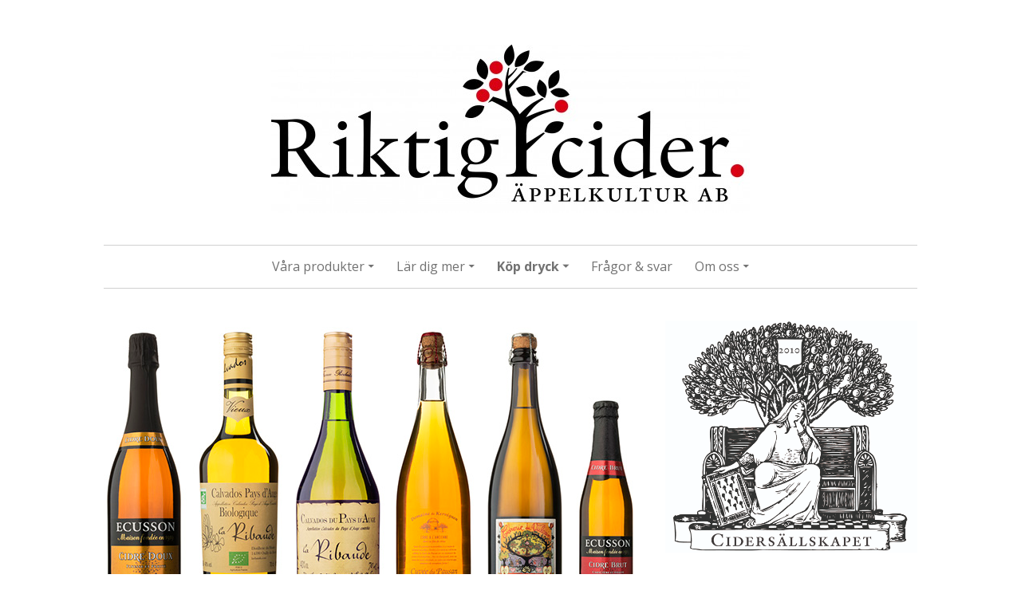

--- FILE ---
content_type: text/html; charset=UTF-8
request_url: http://www.riktigcider.se/kop-dryck/systembolaget/
body_size: 13868
content:
<!DOCTYPE html>
<html dir="ltr" lang="sv-SE" prefix="og: https://ogp.me/ns#">
<head>
<meta charset="UTF-8">
<meta name="viewport" content="width=device-width, initial-scale=1">
<link rel="profile" href="http://gmpg.org/xfn/11">
<link rel="pingback" href="http://www.riktigcider.se/xmlrpc.php">


		<!-- All in One SEO 4.9.3 - aioseo.com -->
	<meta name="description" content="Riktig Cider på Systembolaget Här hittar du samtliga produkter från Riktig Cider på Systembolaget." />
	<meta name="robots" content="max-image-preview:large" />
	<link rel="canonical" href="http://www.riktigcider.se/kop-dryck/systembolaget/" />
	<meta name="generator" content="All in One SEO (AIOSEO) 4.9.3" />
		<meta property="og:locale" content="sv_SE" />
		<meta property="og:site_name" content="Riktig Cider -" />
		<meta property="og:type" content="article" />
		<meta property="og:title" content="Systembolaget - Riktig Cider" />
		<meta property="og:description" content="Riktig Cider på Systembolaget Här hittar du samtliga produkter från Riktig Cider på Systembolaget." />
		<meta property="og:url" content="http://www.riktigcider.se/kop-dryck/systembolaget/" />
		<meta property="article:published_time" content="2016-02-22T10:14:37+00:00" />
		<meta property="article:modified_time" content="2021-11-30T11:04:15+00:00" />
		<meta name="twitter:card" content="summary_large_image" />
		<meta name="twitter:title" content="Systembolaget - Riktig Cider" />
		<meta name="twitter:description" content="Riktig Cider på Systembolaget Här hittar du samtliga produkter från Riktig Cider på Systembolaget." />
		<script type="application/ld+json" class="aioseo-schema">
			{"@context":"https:\/\/schema.org","@graph":[{"@type":"BreadcrumbList","@id":"http:\/\/www.riktigcider.se\/kop-dryck\/systembolaget\/#breadcrumblist","itemListElement":[{"@type":"ListItem","@id":"http:\/\/www.riktigcider.se#listItem","position":1,"name":"Home","item":"http:\/\/www.riktigcider.se","nextItem":{"@type":"ListItem","@id":"http:\/\/www.riktigcider.se\/kop-dryck\/#listItem","name":"K\u00f6p dryck"}},{"@type":"ListItem","@id":"http:\/\/www.riktigcider.se\/kop-dryck\/#listItem","position":2,"name":"K\u00f6p dryck","item":"http:\/\/www.riktigcider.se\/kop-dryck\/","nextItem":{"@type":"ListItem","@id":"http:\/\/www.riktigcider.se\/kop-dryck\/systembolaget\/#listItem","name":"Systembolaget"},"previousItem":{"@type":"ListItem","@id":"http:\/\/www.riktigcider.se#listItem","name":"Home"}},{"@type":"ListItem","@id":"http:\/\/www.riktigcider.se\/kop-dryck\/systembolaget\/#listItem","position":3,"name":"Systembolaget","previousItem":{"@type":"ListItem","@id":"http:\/\/www.riktigcider.se\/kop-dryck\/#listItem","name":"K\u00f6p dryck"}}]},{"@type":"Organization","@id":"http:\/\/www.riktigcider.se\/#organization","name":"Riktig Cider","url":"http:\/\/www.riktigcider.se\/"},{"@type":"WebPage","@id":"http:\/\/www.riktigcider.se\/kop-dryck\/systembolaget\/#webpage","url":"http:\/\/www.riktigcider.se\/kop-dryck\/systembolaget\/","name":"Systembolaget - Riktig Cider","description":"Riktig Cider p\u00e5 Systembolaget H\u00e4r hittar du samtliga produkter fr\u00e5n Riktig Cider p\u00e5 Systembolaget.","inLanguage":"sv-SE","isPartOf":{"@id":"http:\/\/www.riktigcider.se\/#website"},"breadcrumb":{"@id":"http:\/\/www.riktigcider.se\/kop-dryck\/systembolaget\/#breadcrumblist"},"image":{"@type":"ImageObject","url":"http:\/\/www.riktigcider.se\/wp-content\/uploads\/2016\/02\/produktbilder_vinjett.jpg","@id":"http:\/\/www.riktigcider.se\/kop-dryck\/systembolaget\/#mainImage","width":668,"height":378},"primaryImageOfPage":{"@id":"http:\/\/www.riktigcider.se\/kop-dryck\/systembolaget\/#mainImage"},"datePublished":"2016-02-22T11:14:37+01:00","dateModified":"2021-11-30T12:04:15+01:00"},{"@type":"WebSite","@id":"http:\/\/www.riktigcider.se\/#website","url":"http:\/\/www.riktigcider.se\/","name":"Riktig Cider","inLanguage":"sv-SE","publisher":{"@id":"http:\/\/www.riktigcider.se\/#organization"}}]}
		</script>
		<!-- All in One SEO -->


	<!-- This site is optimized with the Yoast SEO plugin v26.7 - https://yoast.com/wordpress/plugins/seo/ -->
	<title>Systembolaget - Riktig Cider</title>
	<link rel="canonical" href="http://www.riktigcider.se/kop-dryck/systembolaget/" />
	<meta property="og:locale" content="sv_SE" />
	<meta property="og:type" content="article" />
	<meta property="og:title" content="Systembolaget - Riktig Cider" />
	<meta property="og:description" content="Riktig Cider på Systembolaget Här hittar du samtliga produkter från Riktig Cider på Systembolaget. &nbsp;" />
	<meta property="og:url" content="http://www.riktigcider.se/kop-dryck/systembolaget/" />
	<meta property="og:site_name" content="Riktig Cider" />
	<meta property="article:modified_time" content="2021-11-30T11:04:15+00:00" />
	<meta property="og:image" content="http://www.riktigcider.se/wp-content/uploads/2016/02/produktbilder_vinjett.jpg" />
	<meta property="og:image:width" content="668" />
	<meta property="og:image:height" content="378" />
	<meta property="og:image:type" content="image/jpeg" />
	<meta name="twitter:card" content="summary_large_image" />
	<script type="application/ld+json" class="yoast-schema-graph">{"@context":"https://schema.org","@graph":[{"@type":"WebPage","@id":"http://www.riktigcider.se/kop-dryck/systembolaget/","url":"http://www.riktigcider.se/kop-dryck/systembolaget/","name":"Systembolaget - Riktig Cider","isPartOf":{"@id":"http://www.riktigcider.se/#website"},"primaryImageOfPage":{"@id":"http://www.riktigcider.se/kop-dryck/systembolaget/#primaryimage"},"image":{"@id":"http://www.riktigcider.se/kop-dryck/systembolaget/#primaryimage"},"thumbnailUrl":"http://www.riktigcider.se/wp-content/uploads/2016/02/produktbilder_vinjett.jpg","datePublished":"2016-02-22T10:14:37+00:00","dateModified":"2021-11-30T11:04:15+00:00","breadcrumb":{"@id":"http://www.riktigcider.se/kop-dryck/systembolaget/#breadcrumb"},"inLanguage":"sv-SE","potentialAction":[{"@type":"ReadAction","target":["http://www.riktigcider.se/kop-dryck/systembolaget/"]}]},{"@type":"ImageObject","inLanguage":"sv-SE","@id":"http://www.riktigcider.se/kop-dryck/systembolaget/#primaryimage","url":"http://www.riktigcider.se/wp-content/uploads/2016/02/produktbilder_vinjett.jpg","contentUrl":"http://www.riktigcider.se/wp-content/uploads/2016/02/produktbilder_vinjett.jpg","width":668,"height":378},{"@type":"BreadcrumbList","@id":"http://www.riktigcider.se/kop-dryck/systembolaget/#breadcrumb","itemListElement":[{"@type":"ListItem","position":1,"name":"Hem","item":"http://www.riktigcider.se/"},{"@type":"ListItem","position":2,"name":"Köp dryck","item":"http://www.riktigcider.se/kop-dryck/"},{"@type":"ListItem","position":3,"name":"Systembolaget"}]},{"@type":"WebSite","@id":"http://www.riktigcider.se/#website","url":"http://www.riktigcider.se/","name":"Riktig Cider","description":"","potentialAction":[{"@type":"SearchAction","target":{"@type":"EntryPoint","urlTemplate":"http://www.riktigcider.se/?s={search_term_string}"},"query-input":{"@type":"PropertyValueSpecification","valueRequired":true,"valueName":"search_term_string"}}],"inLanguage":"sv-SE"}]}</script>
	<!-- / Yoast SEO plugin. -->


<link rel='dns-prefetch' href='//fonts.googleapis.com' />
<link rel="alternate" type="application/rss+xml" title="Riktig Cider &raquo; Webbflöde" href="http://www.riktigcider.se/feed/" />
<link rel="alternate" type="application/rss+xml" title="Riktig Cider &raquo; Kommentarsflöde" href="http://www.riktigcider.se/comments/feed/" />
<link rel="alternate" title="oEmbed (JSON)" type="application/json+oembed" href="http://www.riktigcider.se/wp-json/oembed/1.0/embed?url=http%3A%2F%2Fwww.riktigcider.se%2Fkop-dryck%2Fsystembolaget%2F" />
<link rel="alternate" title="oEmbed (XML)" type="text/xml+oembed" href="http://www.riktigcider.se/wp-json/oembed/1.0/embed?url=http%3A%2F%2Fwww.riktigcider.se%2Fkop-dryck%2Fsystembolaget%2F&#038;format=xml" />
		<!-- This site uses the Google Analytics by MonsterInsights plugin v9.11.1 - Using Analytics tracking - https://www.monsterinsights.com/ -->
							<script src="//www.googletagmanager.com/gtag/js?id=G-HVR3ZHNG57"  data-cfasync="false" data-wpfc-render="false" type="text/javascript" async></script>
			<script data-cfasync="false" data-wpfc-render="false" type="text/javascript">
				var mi_version = '9.11.1';
				var mi_track_user = true;
				var mi_no_track_reason = '';
								var MonsterInsightsDefaultLocations = {"page_location":"http:\/\/www.riktigcider.se\/kop-dryck\/systembolaget\/"};
								if ( typeof MonsterInsightsPrivacyGuardFilter === 'function' ) {
					var MonsterInsightsLocations = (typeof MonsterInsightsExcludeQuery === 'object') ? MonsterInsightsPrivacyGuardFilter( MonsterInsightsExcludeQuery ) : MonsterInsightsPrivacyGuardFilter( MonsterInsightsDefaultLocations );
				} else {
					var MonsterInsightsLocations = (typeof MonsterInsightsExcludeQuery === 'object') ? MonsterInsightsExcludeQuery : MonsterInsightsDefaultLocations;
				}

								var disableStrs = [
										'ga-disable-G-HVR3ZHNG57',
									];

				/* Function to detect opted out users */
				function __gtagTrackerIsOptedOut() {
					for (var index = 0; index < disableStrs.length; index++) {
						if (document.cookie.indexOf(disableStrs[index] + '=true') > -1) {
							return true;
						}
					}

					return false;
				}

				/* Disable tracking if the opt-out cookie exists. */
				if (__gtagTrackerIsOptedOut()) {
					for (var index = 0; index < disableStrs.length; index++) {
						window[disableStrs[index]] = true;
					}
				}

				/* Opt-out function */
				function __gtagTrackerOptout() {
					for (var index = 0; index < disableStrs.length; index++) {
						document.cookie = disableStrs[index] + '=true; expires=Thu, 31 Dec 2099 23:59:59 UTC; path=/';
						window[disableStrs[index]] = true;
					}
				}

				if ('undefined' === typeof gaOptout) {
					function gaOptout() {
						__gtagTrackerOptout();
					}
				}
								window.dataLayer = window.dataLayer || [];

				window.MonsterInsightsDualTracker = {
					helpers: {},
					trackers: {},
				};
				if (mi_track_user) {
					function __gtagDataLayer() {
						dataLayer.push(arguments);
					}

					function __gtagTracker(type, name, parameters) {
						if (!parameters) {
							parameters = {};
						}

						if (parameters.send_to) {
							__gtagDataLayer.apply(null, arguments);
							return;
						}

						if (type === 'event') {
														parameters.send_to = monsterinsights_frontend.v4_id;
							var hookName = name;
							if (typeof parameters['event_category'] !== 'undefined') {
								hookName = parameters['event_category'] + ':' + name;
							}

							if (typeof MonsterInsightsDualTracker.trackers[hookName] !== 'undefined') {
								MonsterInsightsDualTracker.trackers[hookName](parameters);
							} else {
								__gtagDataLayer('event', name, parameters);
							}
							
						} else {
							__gtagDataLayer.apply(null, arguments);
						}
					}

					__gtagTracker('js', new Date());
					__gtagTracker('set', {
						'developer_id.dZGIzZG': true,
											});
					if ( MonsterInsightsLocations.page_location ) {
						__gtagTracker('set', MonsterInsightsLocations);
					}
										__gtagTracker('config', 'G-HVR3ZHNG57', {"forceSSL":"true","link_attribution":"true"} );
										window.gtag = __gtagTracker;										(function () {
						/* https://developers.google.com/analytics/devguides/collection/analyticsjs/ */
						/* ga and __gaTracker compatibility shim. */
						var noopfn = function () {
							return null;
						};
						var newtracker = function () {
							return new Tracker();
						};
						var Tracker = function () {
							return null;
						};
						var p = Tracker.prototype;
						p.get = noopfn;
						p.set = noopfn;
						p.send = function () {
							var args = Array.prototype.slice.call(arguments);
							args.unshift('send');
							__gaTracker.apply(null, args);
						};
						var __gaTracker = function () {
							var len = arguments.length;
							if (len === 0) {
								return;
							}
							var f = arguments[len - 1];
							if (typeof f !== 'object' || f === null || typeof f.hitCallback !== 'function') {
								if ('send' === arguments[0]) {
									var hitConverted, hitObject = false, action;
									if ('event' === arguments[1]) {
										if ('undefined' !== typeof arguments[3]) {
											hitObject = {
												'eventAction': arguments[3],
												'eventCategory': arguments[2],
												'eventLabel': arguments[4],
												'value': arguments[5] ? arguments[5] : 1,
											}
										}
									}
									if ('pageview' === arguments[1]) {
										if ('undefined' !== typeof arguments[2]) {
											hitObject = {
												'eventAction': 'page_view',
												'page_path': arguments[2],
											}
										}
									}
									if (typeof arguments[2] === 'object') {
										hitObject = arguments[2];
									}
									if (typeof arguments[5] === 'object') {
										Object.assign(hitObject, arguments[5]);
									}
									if ('undefined' !== typeof arguments[1].hitType) {
										hitObject = arguments[1];
										if ('pageview' === hitObject.hitType) {
											hitObject.eventAction = 'page_view';
										}
									}
									if (hitObject) {
										action = 'timing' === arguments[1].hitType ? 'timing_complete' : hitObject.eventAction;
										hitConverted = mapArgs(hitObject);
										__gtagTracker('event', action, hitConverted);
									}
								}
								return;
							}

							function mapArgs(args) {
								var arg, hit = {};
								var gaMap = {
									'eventCategory': 'event_category',
									'eventAction': 'event_action',
									'eventLabel': 'event_label',
									'eventValue': 'event_value',
									'nonInteraction': 'non_interaction',
									'timingCategory': 'event_category',
									'timingVar': 'name',
									'timingValue': 'value',
									'timingLabel': 'event_label',
									'page': 'page_path',
									'location': 'page_location',
									'title': 'page_title',
									'referrer' : 'page_referrer',
								};
								for (arg in args) {
																		if (!(!args.hasOwnProperty(arg) || !gaMap.hasOwnProperty(arg))) {
										hit[gaMap[arg]] = args[arg];
									} else {
										hit[arg] = args[arg];
									}
								}
								return hit;
							}

							try {
								f.hitCallback();
							} catch (ex) {
							}
						};
						__gaTracker.create = newtracker;
						__gaTracker.getByName = newtracker;
						__gaTracker.getAll = function () {
							return [];
						};
						__gaTracker.remove = noopfn;
						__gaTracker.loaded = true;
						window['__gaTracker'] = __gaTracker;
					})();
									} else {
										console.log("");
					(function () {
						function __gtagTracker() {
							return null;
						}

						window['__gtagTracker'] = __gtagTracker;
						window['gtag'] = __gtagTracker;
					})();
									}
			</script>
							<!-- / Google Analytics by MonsterInsights -->
		<style id='wp-img-auto-sizes-contain-inline-css' type='text/css'>
img:is([sizes=auto i],[sizes^="auto," i]){contain-intrinsic-size:3000px 1500px}
/*# sourceURL=wp-img-auto-sizes-contain-inline-css */
</style>
<link rel='stylesheet' id='fotorama.css-css' href='http://www.riktigcider.se/wp-content/plugins/fotorama/fotorama.css?ver=6.9' type='text/css' media='all' />
<link rel='stylesheet' id='fotorama-wp.css-css' href='http://www.riktigcider.se/wp-content/plugins/fotorama/fotorama-wp.css?ver=6.9' type='text/css' media='all' />
<style id='wp-emoji-styles-inline-css' type='text/css'>

	img.wp-smiley, img.emoji {
		display: inline !important;
		border: none !important;
		box-shadow: none !important;
		height: 1em !important;
		width: 1em !important;
		margin: 0 0.07em !important;
		vertical-align: -0.1em !important;
		background: none !important;
		padding: 0 !important;
	}
/*# sourceURL=wp-emoji-styles-inline-css */
</style>
<style id='wp-block-library-inline-css' type='text/css'>
:root{--wp-block-synced-color:#7a00df;--wp-block-synced-color--rgb:122,0,223;--wp-bound-block-color:var(--wp-block-synced-color);--wp-editor-canvas-background:#ddd;--wp-admin-theme-color:#007cba;--wp-admin-theme-color--rgb:0,124,186;--wp-admin-theme-color-darker-10:#006ba1;--wp-admin-theme-color-darker-10--rgb:0,107,160.5;--wp-admin-theme-color-darker-20:#005a87;--wp-admin-theme-color-darker-20--rgb:0,90,135;--wp-admin-border-width-focus:2px}@media (min-resolution:192dpi){:root{--wp-admin-border-width-focus:1.5px}}.wp-element-button{cursor:pointer}:root .has-very-light-gray-background-color{background-color:#eee}:root .has-very-dark-gray-background-color{background-color:#313131}:root .has-very-light-gray-color{color:#eee}:root .has-very-dark-gray-color{color:#313131}:root .has-vivid-green-cyan-to-vivid-cyan-blue-gradient-background{background:linear-gradient(135deg,#00d084,#0693e3)}:root .has-purple-crush-gradient-background{background:linear-gradient(135deg,#34e2e4,#4721fb 50%,#ab1dfe)}:root .has-hazy-dawn-gradient-background{background:linear-gradient(135deg,#faaca8,#dad0ec)}:root .has-subdued-olive-gradient-background{background:linear-gradient(135deg,#fafae1,#67a671)}:root .has-atomic-cream-gradient-background{background:linear-gradient(135deg,#fdd79a,#004a59)}:root .has-nightshade-gradient-background{background:linear-gradient(135deg,#330968,#31cdcf)}:root .has-midnight-gradient-background{background:linear-gradient(135deg,#020381,#2874fc)}:root{--wp--preset--font-size--normal:16px;--wp--preset--font-size--huge:42px}.has-regular-font-size{font-size:1em}.has-larger-font-size{font-size:2.625em}.has-normal-font-size{font-size:var(--wp--preset--font-size--normal)}.has-huge-font-size{font-size:var(--wp--preset--font-size--huge)}.has-text-align-center{text-align:center}.has-text-align-left{text-align:left}.has-text-align-right{text-align:right}.has-fit-text{white-space:nowrap!important}#end-resizable-editor-section{display:none}.aligncenter{clear:both}.items-justified-left{justify-content:flex-start}.items-justified-center{justify-content:center}.items-justified-right{justify-content:flex-end}.items-justified-space-between{justify-content:space-between}.screen-reader-text{border:0;clip-path:inset(50%);height:1px;margin:-1px;overflow:hidden;padding:0;position:absolute;width:1px;word-wrap:normal!important}.screen-reader-text:focus{background-color:#ddd;clip-path:none;color:#444;display:block;font-size:1em;height:auto;left:5px;line-height:normal;padding:15px 23px 14px;text-decoration:none;top:5px;width:auto;z-index:100000}html :where(.has-border-color){border-style:solid}html :where([style*=border-top-color]){border-top-style:solid}html :where([style*=border-right-color]){border-right-style:solid}html :where([style*=border-bottom-color]){border-bottom-style:solid}html :where([style*=border-left-color]){border-left-style:solid}html :where([style*=border-width]){border-style:solid}html :where([style*=border-top-width]){border-top-style:solid}html :where([style*=border-right-width]){border-right-style:solid}html :where([style*=border-bottom-width]){border-bottom-style:solid}html :where([style*=border-left-width]){border-left-style:solid}html :where(img[class*=wp-image-]){height:auto;max-width:100%}:where(figure){margin:0 0 1em}html :where(.is-position-sticky){--wp-admin--admin-bar--position-offset:var(--wp-admin--admin-bar--height,0px)}@media screen and (max-width:600px){html :where(.is-position-sticky){--wp-admin--admin-bar--position-offset:0px}}

/*# sourceURL=wp-block-library-inline-css */
</style><style id='global-styles-inline-css' type='text/css'>
:root{--wp--preset--aspect-ratio--square: 1;--wp--preset--aspect-ratio--4-3: 4/3;--wp--preset--aspect-ratio--3-4: 3/4;--wp--preset--aspect-ratio--3-2: 3/2;--wp--preset--aspect-ratio--2-3: 2/3;--wp--preset--aspect-ratio--16-9: 16/9;--wp--preset--aspect-ratio--9-16: 9/16;--wp--preset--color--black: #000000;--wp--preset--color--cyan-bluish-gray: #abb8c3;--wp--preset--color--white: #ffffff;--wp--preset--color--pale-pink: #f78da7;--wp--preset--color--vivid-red: #cf2e2e;--wp--preset--color--luminous-vivid-orange: #ff6900;--wp--preset--color--luminous-vivid-amber: #fcb900;--wp--preset--color--light-green-cyan: #7bdcb5;--wp--preset--color--vivid-green-cyan: #00d084;--wp--preset--color--pale-cyan-blue: #8ed1fc;--wp--preset--color--vivid-cyan-blue: #0693e3;--wp--preset--color--vivid-purple: #9b51e0;--wp--preset--gradient--vivid-cyan-blue-to-vivid-purple: linear-gradient(135deg,rgb(6,147,227) 0%,rgb(155,81,224) 100%);--wp--preset--gradient--light-green-cyan-to-vivid-green-cyan: linear-gradient(135deg,rgb(122,220,180) 0%,rgb(0,208,130) 100%);--wp--preset--gradient--luminous-vivid-amber-to-luminous-vivid-orange: linear-gradient(135deg,rgb(252,185,0) 0%,rgb(255,105,0) 100%);--wp--preset--gradient--luminous-vivid-orange-to-vivid-red: linear-gradient(135deg,rgb(255,105,0) 0%,rgb(207,46,46) 100%);--wp--preset--gradient--very-light-gray-to-cyan-bluish-gray: linear-gradient(135deg,rgb(238,238,238) 0%,rgb(169,184,195) 100%);--wp--preset--gradient--cool-to-warm-spectrum: linear-gradient(135deg,rgb(74,234,220) 0%,rgb(151,120,209) 20%,rgb(207,42,186) 40%,rgb(238,44,130) 60%,rgb(251,105,98) 80%,rgb(254,248,76) 100%);--wp--preset--gradient--blush-light-purple: linear-gradient(135deg,rgb(255,206,236) 0%,rgb(152,150,240) 100%);--wp--preset--gradient--blush-bordeaux: linear-gradient(135deg,rgb(254,205,165) 0%,rgb(254,45,45) 50%,rgb(107,0,62) 100%);--wp--preset--gradient--luminous-dusk: linear-gradient(135deg,rgb(255,203,112) 0%,rgb(199,81,192) 50%,rgb(65,88,208) 100%);--wp--preset--gradient--pale-ocean: linear-gradient(135deg,rgb(255,245,203) 0%,rgb(182,227,212) 50%,rgb(51,167,181) 100%);--wp--preset--gradient--electric-grass: linear-gradient(135deg,rgb(202,248,128) 0%,rgb(113,206,126) 100%);--wp--preset--gradient--midnight: linear-gradient(135deg,rgb(2,3,129) 0%,rgb(40,116,252) 100%);--wp--preset--font-size--small: 13px;--wp--preset--font-size--medium: 20px;--wp--preset--font-size--large: 36px;--wp--preset--font-size--x-large: 42px;--wp--preset--spacing--20: 0.44rem;--wp--preset--spacing--30: 0.67rem;--wp--preset--spacing--40: 1rem;--wp--preset--spacing--50: 1.5rem;--wp--preset--spacing--60: 2.25rem;--wp--preset--spacing--70: 3.38rem;--wp--preset--spacing--80: 5.06rem;--wp--preset--shadow--natural: 6px 6px 9px rgba(0, 0, 0, 0.2);--wp--preset--shadow--deep: 12px 12px 50px rgba(0, 0, 0, 0.4);--wp--preset--shadow--sharp: 6px 6px 0px rgba(0, 0, 0, 0.2);--wp--preset--shadow--outlined: 6px 6px 0px -3px rgb(255, 255, 255), 6px 6px rgb(0, 0, 0);--wp--preset--shadow--crisp: 6px 6px 0px rgb(0, 0, 0);}:where(.is-layout-flex){gap: 0.5em;}:where(.is-layout-grid){gap: 0.5em;}body .is-layout-flex{display: flex;}.is-layout-flex{flex-wrap: wrap;align-items: center;}.is-layout-flex > :is(*, div){margin: 0;}body .is-layout-grid{display: grid;}.is-layout-grid > :is(*, div){margin: 0;}:where(.wp-block-columns.is-layout-flex){gap: 2em;}:where(.wp-block-columns.is-layout-grid){gap: 2em;}:where(.wp-block-post-template.is-layout-flex){gap: 1.25em;}:where(.wp-block-post-template.is-layout-grid){gap: 1.25em;}.has-black-color{color: var(--wp--preset--color--black) !important;}.has-cyan-bluish-gray-color{color: var(--wp--preset--color--cyan-bluish-gray) !important;}.has-white-color{color: var(--wp--preset--color--white) !important;}.has-pale-pink-color{color: var(--wp--preset--color--pale-pink) !important;}.has-vivid-red-color{color: var(--wp--preset--color--vivid-red) !important;}.has-luminous-vivid-orange-color{color: var(--wp--preset--color--luminous-vivid-orange) !important;}.has-luminous-vivid-amber-color{color: var(--wp--preset--color--luminous-vivid-amber) !important;}.has-light-green-cyan-color{color: var(--wp--preset--color--light-green-cyan) !important;}.has-vivid-green-cyan-color{color: var(--wp--preset--color--vivid-green-cyan) !important;}.has-pale-cyan-blue-color{color: var(--wp--preset--color--pale-cyan-blue) !important;}.has-vivid-cyan-blue-color{color: var(--wp--preset--color--vivid-cyan-blue) !important;}.has-vivid-purple-color{color: var(--wp--preset--color--vivid-purple) !important;}.has-black-background-color{background-color: var(--wp--preset--color--black) !important;}.has-cyan-bluish-gray-background-color{background-color: var(--wp--preset--color--cyan-bluish-gray) !important;}.has-white-background-color{background-color: var(--wp--preset--color--white) !important;}.has-pale-pink-background-color{background-color: var(--wp--preset--color--pale-pink) !important;}.has-vivid-red-background-color{background-color: var(--wp--preset--color--vivid-red) !important;}.has-luminous-vivid-orange-background-color{background-color: var(--wp--preset--color--luminous-vivid-orange) !important;}.has-luminous-vivid-amber-background-color{background-color: var(--wp--preset--color--luminous-vivid-amber) !important;}.has-light-green-cyan-background-color{background-color: var(--wp--preset--color--light-green-cyan) !important;}.has-vivid-green-cyan-background-color{background-color: var(--wp--preset--color--vivid-green-cyan) !important;}.has-pale-cyan-blue-background-color{background-color: var(--wp--preset--color--pale-cyan-blue) !important;}.has-vivid-cyan-blue-background-color{background-color: var(--wp--preset--color--vivid-cyan-blue) !important;}.has-vivid-purple-background-color{background-color: var(--wp--preset--color--vivid-purple) !important;}.has-black-border-color{border-color: var(--wp--preset--color--black) !important;}.has-cyan-bluish-gray-border-color{border-color: var(--wp--preset--color--cyan-bluish-gray) !important;}.has-white-border-color{border-color: var(--wp--preset--color--white) !important;}.has-pale-pink-border-color{border-color: var(--wp--preset--color--pale-pink) !important;}.has-vivid-red-border-color{border-color: var(--wp--preset--color--vivid-red) !important;}.has-luminous-vivid-orange-border-color{border-color: var(--wp--preset--color--luminous-vivid-orange) !important;}.has-luminous-vivid-amber-border-color{border-color: var(--wp--preset--color--luminous-vivid-amber) !important;}.has-light-green-cyan-border-color{border-color: var(--wp--preset--color--light-green-cyan) !important;}.has-vivid-green-cyan-border-color{border-color: var(--wp--preset--color--vivid-green-cyan) !important;}.has-pale-cyan-blue-border-color{border-color: var(--wp--preset--color--pale-cyan-blue) !important;}.has-vivid-cyan-blue-border-color{border-color: var(--wp--preset--color--vivid-cyan-blue) !important;}.has-vivid-purple-border-color{border-color: var(--wp--preset--color--vivid-purple) !important;}.has-vivid-cyan-blue-to-vivid-purple-gradient-background{background: var(--wp--preset--gradient--vivid-cyan-blue-to-vivid-purple) !important;}.has-light-green-cyan-to-vivid-green-cyan-gradient-background{background: var(--wp--preset--gradient--light-green-cyan-to-vivid-green-cyan) !important;}.has-luminous-vivid-amber-to-luminous-vivid-orange-gradient-background{background: var(--wp--preset--gradient--luminous-vivid-amber-to-luminous-vivid-orange) !important;}.has-luminous-vivid-orange-to-vivid-red-gradient-background{background: var(--wp--preset--gradient--luminous-vivid-orange-to-vivid-red) !important;}.has-very-light-gray-to-cyan-bluish-gray-gradient-background{background: var(--wp--preset--gradient--very-light-gray-to-cyan-bluish-gray) !important;}.has-cool-to-warm-spectrum-gradient-background{background: var(--wp--preset--gradient--cool-to-warm-spectrum) !important;}.has-blush-light-purple-gradient-background{background: var(--wp--preset--gradient--blush-light-purple) !important;}.has-blush-bordeaux-gradient-background{background: var(--wp--preset--gradient--blush-bordeaux) !important;}.has-luminous-dusk-gradient-background{background: var(--wp--preset--gradient--luminous-dusk) !important;}.has-pale-ocean-gradient-background{background: var(--wp--preset--gradient--pale-ocean) !important;}.has-electric-grass-gradient-background{background: var(--wp--preset--gradient--electric-grass) !important;}.has-midnight-gradient-background{background: var(--wp--preset--gradient--midnight) !important;}.has-small-font-size{font-size: var(--wp--preset--font-size--small) !important;}.has-medium-font-size{font-size: var(--wp--preset--font-size--medium) !important;}.has-large-font-size{font-size: var(--wp--preset--font-size--large) !important;}.has-x-large-font-size{font-size: var(--wp--preset--font-size--x-large) !important;}
/*# sourceURL=global-styles-inline-css */
</style>

<style id='classic-theme-styles-inline-css' type='text/css'>
/*! This file is auto-generated */
.wp-block-button__link{color:#fff;background-color:#32373c;border-radius:9999px;box-shadow:none;text-decoration:none;padding:calc(.667em + 2px) calc(1.333em + 2px);font-size:1.125em}.wp-block-file__button{background:#32373c;color:#fff;text-decoration:none}
/*# sourceURL=/wp-includes/css/classic-themes.min.css */
</style>
<link rel='stylesheet' id='st-widget-css' href='http://www.riktigcider.se/wp-content/plugins/share-this/css/style.css?ver=6.9' type='text/css' media='all' />
<link rel='stylesheet' id='daniela-fonts-css' href='//fonts.googleapis.com/css?family=Open+Sans%3A400italic%2C700italic%2C400%2C700%7CPlayfair+Display%3A700italic%2C400%2C700%2C900&#038;subset=latin%2Clatin-ext' type='text/css' media='all' />
<link rel='stylesheet' id='genericons-css' href='http://www.riktigcider.se/wp-content/themes/daniela/genericons/genericons.css?ver=3.3' type='text/css' media='all' />
<link rel='stylesheet' id='daniela-style-css' href='http://www.riktigcider.se/wp-content/themes/daniela/style.css?ver=6.9' type='text/css' media='all' />
<script type="text/javascript" src="http://www.riktigcider.se/wp-includes/js/jquery/jquery.min.js?ver=3.7.1" id="jquery-core-js"></script>
<script type="text/javascript" src="http://www.riktigcider.se/wp-includes/js/jquery/jquery-migrate.min.js?ver=3.4.1" id="jquery-migrate-js"></script>
<script type="text/javascript" src="http://www.riktigcider.se/wp-content/plugins/fotorama/fotorama.js?ver=6.9" id="fotorama.js-js"></script>
<script type="text/javascript" src="http://www.riktigcider.se/wp-content/plugins/fotorama/fotorama-wp.js?ver=6.9" id="fotorama-wp.js-js"></script>
<script type="text/javascript" src="http://www.riktigcider.se/wp-content/plugins/google-analytics-for-wordpress/assets/js/frontend-gtag.min.js?ver=9.11.1" id="monsterinsights-frontend-script-js" async="async" data-wp-strategy="async"></script>
<script data-cfasync="false" data-wpfc-render="false" type="text/javascript" id='monsterinsights-frontend-script-js-extra'>/* <![CDATA[ */
var monsterinsights_frontend = {"js_events_tracking":"true","download_extensions":"doc,pdf,ppt,zip,xls,docx,pptx,xlsx","inbound_paths":"[{\"path\":\"\\\/go\\\/\",\"label\":\"affiliate\"},{\"path\":\"\\\/recommend\\\/\",\"label\":\"affiliate\"}]","home_url":"http:\/\/www.riktigcider.se","hash_tracking":"false","v4_id":"G-HVR3ZHNG57"};/* ]]> */
</script>
<link rel="https://api.w.org/" href="http://www.riktigcider.se/wp-json/" /><link rel="alternate" title="JSON" type="application/json" href="http://www.riktigcider.se/wp-json/wp/v2/pages/105" /><link rel="EditURI" type="application/rsd+xml" title="RSD" href="http://www.riktigcider.se/xmlrpc.php?rsd" />
<meta name="generator" content="WordPress 6.9" />
<link rel='shortlink' href='http://www.riktigcider.se/?p=105' />
<style>[class*=" icon-oc-"],[class^=icon-oc-]{speak:none;font-style:normal;font-weight:400;font-variant:normal;text-transform:none;line-height:1;-webkit-font-smoothing:antialiased;-moz-osx-font-smoothing:grayscale}.icon-oc-one-com-white-32px-fill:before{content:"901"}.icon-oc-one-com:before{content:"900"}#one-com-icon,.toplevel_page_onecom-wp .wp-menu-image{speak:none;display:flex;align-items:center;justify-content:center;text-transform:none;line-height:1;-webkit-font-smoothing:antialiased;-moz-osx-font-smoothing:grayscale}.onecom-wp-admin-bar-item>a,.toplevel_page_onecom-wp>.wp-menu-name{font-size:16px;font-weight:400;line-height:1}.toplevel_page_onecom-wp>.wp-menu-name img{width:69px;height:9px;}.wp-submenu-wrap.wp-submenu>.wp-submenu-head>img{width:88px;height:auto}.onecom-wp-admin-bar-item>a img{height:7px!important}.onecom-wp-admin-bar-item>a img,.toplevel_page_onecom-wp>.wp-menu-name img{opacity:.8}.onecom-wp-admin-bar-item.hover>a img,.toplevel_page_onecom-wp.wp-has-current-submenu>.wp-menu-name img,li.opensub>a.toplevel_page_onecom-wp>.wp-menu-name img{opacity:1}#one-com-icon:before,.onecom-wp-admin-bar-item>a:before,.toplevel_page_onecom-wp>.wp-menu-image:before{content:'';position:static!important;background-color:rgba(240,245,250,.4);border-radius:102px;width:18px;height:18px;padding:0!important}.onecom-wp-admin-bar-item>a:before{width:14px;height:14px}.onecom-wp-admin-bar-item.hover>a:before,.toplevel_page_onecom-wp.opensub>a>.wp-menu-image:before,.toplevel_page_onecom-wp.wp-has-current-submenu>.wp-menu-image:before{background-color:#76b82a}.onecom-wp-admin-bar-item>a{display:inline-flex!important;align-items:center;justify-content:center}#one-com-logo-wrapper{font-size:4em}#one-com-icon{vertical-align:middle}.imagify-welcome{display:none !important;}</style><script charset="utf-8" type="text/javascript">var switchTo5x=true;</script>
<script charset="utf-8" type="text/javascript" src="http://w.sharethis.com/button/buttons.js"></script>
<script charset="utf-8" type="text/javascript">stLight.options({"publisher":"wp.172593bb-8405-4bff-bd75-d97f5ee3affa"});var st_type="wordpress4.4.2";</script>
	<style type="text/css">
			.site-title,
		.site-description {
			position: absolute;
			clip: rect(1px, 1px, 1px, 1px);
		}
		</style>
	<link rel="icon" href="http://www.riktigcider.se/wp-content/uploads/2016/04/cropped-r_logga_cider-32x32.jpg" sizes="32x32" />
<link rel="icon" href="http://www.riktigcider.se/wp-content/uploads/2016/04/cropped-r_logga_cider-192x192.jpg" sizes="192x192" />
<link rel="apple-touch-icon" href="http://www.riktigcider.se/wp-content/uploads/2016/04/cropped-r_logga_cider-180x180.jpg" />
<meta name="msapplication-TileImage" content="http://www.riktigcider.se/wp-content/uploads/2016/04/cropped-r_logga_cider-270x270.jpg" />
</head>

<body class="wp-singular page-template-default page page-id-105 page-child parent-pageid-12 wp-theme-daniela group-blog">
<div id="page" class="hfeed site">
	<a class="skip-link screen-reader-text" href="#content">Skip to content</a>

	<header id="masthead" class="site-header" role="banner">
		<div class="site-branding">
											<p class="site-title"><a href="http://www.riktigcider.se/" rel="home">Riktig Cider</a></p>
											<a href="http://www.riktigcider.se/" rel="home">
					<img class="custom-header" src="http://www.riktigcider.se/wp-content/uploads/2016/02/logga-e1455279788538.jpg" width="600" height="211" alt="">
				</a>
					</div><!-- .site-branding -->

		<nav id="site-navigation" class="main-navigation" role="navigation">
			<button class="menu-toggle" aria-controls="site-navigation" aria-expanded="false">Main Menu</button>
			<div class="menu-meny-container"><ul id="menu-meny" class="menu"><li id="menu-item-33" class="menu-item menu-item-type-post_type menu-item-object-page menu-item-has-children menu-item-33"><a href="http://www.riktigcider.se/produkter/">Våra produkter</a>
<ul class="sub-menu">
	<li id="menu-item-88" class="menu-item menu-item-type-post_type menu-item-object-page menu-item-88"><a href="http://www.riktigcider.se/produkter/">Våra produkter</a></li>
	<li id="menu-item-91" class="menu-item menu-item-type-post_type menu-item-object-page menu-item-91"><a href="http://www.riktigcider.se/producenter/">Producenter</a></li>
</ul>
</li>
<li id="menu-item-96" class="menu-item menu-item-type-post_type menu-item-object-page menu-item-has-children menu-item-96"><a href="http://www.riktigcider.se/om-appeldrycker/">Lär dig mer</a>
<ul class="sub-menu">
	<li id="menu-item-127" class="menu-item menu-item-type-post_type menu-item-object-page menu-item-127"><a href="http://www.riktigcider.se/om-appeldrycker/">Lär dig mer</a></li>
	<li id="menu-item-132" class="menu-item menu-item-type-post_type menu-item-object-page menu-item-132"><a href="http://www.riktigcider.se/om-appeldrycker/olika-regioner/">Olika regioner</a></li>
	<li id="menu-item-131" class="menu-item menu-item-type-post_type menu-item-object-page menu-item-131"><a href="http://www.riktigcider.se/om-appeldrycker/must/">Must</a></li>
	<li id="menu-item-130" class="menu-item menu-item-type-post_type menu-item-object-page menu-item-130"><a href="http://www.riktigcider.se/om-appeldrycker/cider/">Cider</a></li>
	<li id="menu-item-129" class="menu-item menu-item-type-post_type menu-item-object-page menu-item-129"><a href="http://www.riktigcider.se/om-appeldrycker/pommeau/">Pommeau</a></li>
	<li id="menu-item-1061" class="menu-item menu-item-type-post_type menu-item-object-page menu-item-1061"><a href="http://www.riktigcider.se/om-appeldrycker/iscider/">Iscider</a></li>
	<li id="menu-item-128" class="menu-item menu-item-type-post_type menu-item-object-page menu-item-128"><a href="http://www.riktigcider.se/om-appeldrycker/calvados/">Calvados</a></li>
</ul>
</li>
<li id="menu-item-32" class="menu-item menu-item-type-post_type menu-item-object-page current-page-ancestor current-menu-ancestor current-menu-parent current-page-parent current_page_parent current_page_ancestor menu-item-has-children menu-item-32"><a href="http://www.riktigcider.se/kop-dryck/">Köp dryck</a>
<ul class="sub-menu">
	<li id="menu-item-109" class="menu-item menu-item-type-post_type menu-item-object-page current-page-ancestor current-page-parent menu-item-109"><a href="http://www.riktigcider.se/kop-dryck/">Köp dryck</a></li>
	<li id="menu-item-111" class="menu-item menu-item-type-post_type menu-item-object-page current-menu-item page_item page-item-105 current_page_item menu-item-111"><a href="http://www.riktigcider.se/kop-dryck/systembolaget/" aria-current="page">Systembolaget</a></li>
	<li id="menu-item-110" class="menu-item menu-item-type-post_type menu-item-object-page menu-item-110"><a href="http://www.riktigcider.se/kop-dryck/restaurang/">Restaurang &#038; DGV</a></li>
</ul>
</li>
<li id="menu-item-29" class="menu-item menu-item-type-post_type menu-item-object-page menu-item-29"><a href="http://www.riktigcider.se/fragor-svar/">Frågor &#038; svar</a></li>
<li id="menu-item-26" class="menu-item menu-item-type-post_type menu-item-object-page menu-item-has-children menu-item-26"><a href="http://www.riktigcider.se/om-oss/">Om oss</a>
<ul class="sub-menu">
	<li id="menu-item-99" class="menu-item menu-item-type-post_type menu-item-object-page menu-item-99"><a href="http://www.riktigcider.se/om-oss/">Om oss</a></li>
	<li id="menu-item-27" class="menu-item menu-item-type-post_type menu-item-object-page menu-item-27"><a href="http://www.riktigcider.se/kontakt/">Kontakt</a></li>
</ul>
</li>
</ul></div>		</nav><!-- #site-navigation -->
	</header><!-- #masthead -->

	<div id="content" class="site-content">

	<div id="primary" class="content-area">
		<main id="main" class="site-main" role="main">

			
				
<article id="post-105" class="post-105 page type-page status-publish has-post-thumbnail hentry">
	<p class="post-thumbnail"><img width="668" height="378" src="http://www.riktigcider.se/wp-content/uploads/2016/02/produktbilder_vinjett-668x378.jpg" class="attachment-post-thumbnail size-post-thumbnail wp-post-image" alt="" decoding="async" fetchpriority="high" srcset="http://www.riktigcider.se/wp-content/uploads/2016/02/produktbilder_vinjett.jpg 668w, http://www.riktigcider.se/wp-content/uploads/2016/02/produktbilder_vinjett-300x170.jpg 300w, http://www.riktigcider.se/wp-content/uploads/2016/02/produktbilder_vinjett-100x57.jpg 100w" sizes="(max-width: 668px) 100vw, 668px" /></p>	<header class="entry-header">
		<h1 class="entry-title">Systembolaget</h1>	</header><!-- .entry-header -->

	<div class="entry-content">
		<h3>Riktig Cider på Systembolaget</h3>
<p><a href="https://www.systembolaget.se/sok/?textQuery=riktig%20cider" target="_blank" rel="noopener noreferrer">Här hittar du samtliga produkter från Riktig Cider på Systembolaget.</a></p>
<p>&nbsp;</p>
<p class="no-break"><span class='st_facebook' st_title='Systembolaget' st_url='http://www.riktigcider.se/kop-dryck/systembolaget/'></span><span class='st_twitter' st_title='Systembolaget' st_url='http://www.riktigcider.se/kop-dryck/systembolaget/'></span><span class='st_email' st_url='http://www.riktigcider.se/kop-dryck/systembolaget/' st_title='Systembolaget'></span><span class='st_sharethis' st_url='http://www.riktigcider.se/kop-dryck/systembolaget/' st_title='Systembolaget'></span></p>			</div><!-- .entry-content -->

	</article><!-- #post-## -->

				
			
		</main><!-- #main -->
	</div><!-- #primary -->


<div id="secondary" class="widget-area" role="complementary">
	<aside id="text-5" class="widget widget_text">			<div class="textwidget"><img src="http://www.riktigcider.se/wp-content/uploads/2016/02/cidersallskapet.jpg" alt="Cidersällskapet" /></div>
		</aside><aside id="block-2" class="widget widget_block"><script>(function() {
	window.mc4wp = window.mc4wp || {
		listeners: [],
		forms: {
			on: function(evt, cb) {
				window.mc4wp.listeners.push(
					{
						event   : evt,
						callback: cb
					}
				);
			}
		}
	}
})();
</script><!-- Mailchimp for WordPress v4.10.9 - https://wordpress.org/plugins/mailchimp-for-wp/ --><form id="mc4wp-form-1" class="mc4wp-form mc4wp-form-2896" method="post" data-id="2896" data-name="Cidersällskapets nyhetsbrev" ><div class="mc4wp-form-fields"><p>
	<label>E-post: 
		<input type="email" name="EMAIL" placeholder="Din e-postadress" required />
</label>
</p>

<p>
	<input type="submit" value="Registrera" />
</p></div><label style="display: none !important;">Låt detta fält vara tomt om du är människa: <input type="text" name="_mc4wp_honeypot" value="" tabindex="-1" autocomplete="off" /></label><input type="hidden" name="_mc4wp_timestamp" value="1768732438" /><input type="hidden" name="_mc4wp_form_id" value="2896" /><input type="hidden" name="_mc4wp_form_element_id" value="mc4wp-form-1" /><div class="mc4wp-response"></div></form><!-- / Mailchimp for WordPress Plugin --></aside><aside id="search-1" class="widget widget_search"><h2 class="widget-title">Sök på Riktig Cider</h2><form role="search" method="get" class="search-form" action="http://www.riktigcider.se/">
				<label>
					<span class="screen-reader-text">Sök efter:</span>
					<input type="search" class="search-field" placeholder="Sök …" value="" name="s" />
				</label>
				<input type="submit" class="search-submit" value="Sök" />
			</form></aside><aside id="tag_cloud-3" class="widget widget_tag_cloud"><h2 class="widget-title">Mer på Riktig Cider</h2><div class="tagcloud"><a href="http://www.riktigcider.se/tag/alkoholfri/" class="tag-cloud-link tag-link-58 tag-link-position-1" style="font-size: 15.812154696133pt;" aria-label="Alkoholfri (30 objekt)">Alkoholfri</a>
<a href="http://www.riktigcider.se/tag/baskien/" class="tag-cloud-link tag-link-70 tag-link-position-2" style="font-size: 12.022099447514pt;" aria-label="Baskien (9 objekt)">Baskien</a>
<a href="http://www.riktigcider.se/tag/bretagne/" class="tag-cloud-link tag-link-29 tag-link-position-3" style="font-size: 13.414364640884pt;" aria-label="Bretagne (14 objekt)">Bretagne</a>
<a href="http://www.riktigcider.se/tag/calvados/" class="tag-cloud-link tag-link-38 tag-link-position-4" style="font-size: 15.966850828729pt;" aria-label="Calvados (31 objekt)">Calvados</a>
<a href="http://www.riktigcider.se/tag/champagne-ardenne/" class="tag-cloud-link tag-link-90 tag-link-position-5" style="font-size: 8pt;" aria-label="Champagne-Ardenne (2 objekt)">Champagne-Ardenne</a>
<a href="http://www.riktigcider.se/tag/cider/" class="tag-cloud-link tag-link-41 tag-link-position-6" style="font-size: 22pt;" aria-label="Cider (194 objekt)">Cider</a>
<a href="http://www.riktigcider.se/tag/ciderprovning/" class="tag-cloud-link tag-link-67 tag-link-position-7" style="font-size: 15.812154696133pt;" aria-label="Ciderprovning (30 objekt)">Ciderprovning</a>
<a href="http://www.riktigcider.se/tag/cidrerie-du-vulcain/" class="tag-cloud-link tag-link-44 tag-link-position-8" style="font-size: 12.022099447514pt;" aria-label="Cidrerie du Vulcain (9 objekt)">Cidrerie du Vulcain</a>
<a href="http://www.riktigcider.se/tag/cidrerie-ponpon/" class="tag-cloud-link tag-link-40 tag-link-position-9" style="font-size: 12.640883977901pt;" aria-label="Cidrerie Ponpon (11 objekt)">Cidrerie Ponpon</a>
<a href="http://www.riktigcider.se/tag/cidricchus/" class="tag-cloud-link tag-link-110 tag-link-position-10" style="font-size: 8pt;" aria-label="Cidricchus (2 objekt)">Cidricchus</a>
<a href="http://www.riktigcider.se/tag/domaine-bordatto/" class="tag-cloud-link tag-link-60 tag-link-position-11" style="font-size: 9.7016574585635pt;" aria-label="Domaine Bordatto (4 objekt)">Domaine Bordatto</a>
<a href="http://www.riktigcider.se/tag/domaine-de-kerveguen/" class="tag-cloud-link tag-link-31 tag-link-position-12" style="font-size: 8.9281767955801pt;" aria-label="Domaine de Kerveguen (3 objekt)">Domaine de Kerveguen</a>
<a href="http://www.riktigcider.se/tag/domaine-duclos-fougeray/" class="tag-cloud-link tag-link-57 tag-link-position-13" style="font-size: 12.331491712707pt;" aria-label="Domaine Duclos Fougeray (10 objekt)">Domaine Duclos Fougeray</a>
<a href="http://www.riktigcider.se/tag/domaine-johanna-cecillon/" class="tag-cloud-link tag-link-56 tag-link-position-14" style="font-size: 9.7016574585635pt;" aria-label="Domaine Johanna Cecillon (4 objekt)">Domaine Johanna Cecillon</a>
<a href="http://www.riktigcider.se/tag/domfront/" class="tag-cloud-link tag-link-64 tag-link-position-15" style="font-size: 13.182320441989pt;" aria-label="Domfront (13 objekt)">Domfront</a>
<a href="http://www.riktigcider.se/tag/ecusson/" class="tag-cloud-link tag-link-51 tag-link-position-16" style="font-size: 11.24861878453pt;" aria-label="Ecusson (7 objekt)">Ecusson</a>
<a href="http://www.riktigcider.se/tag/ekologisk/" class="tag-cloud-link tag-link-28 tag-link-position-17" style="font-size: 18.828729281768pt;" aria-label="Ekologisk (75 objekt)">Ekologisk</a>
<a href="http://www.riktigcider.se/tag/england/" class="tag-cloud-link tag-link-77 tag-link-position-18" style="font-size: 14.961325966851pt;" aria-label="England (23 objekt)">England</a>
<a href="http://www.riktigcider.se/tag/eric-bordelet/" class="tag-cloud-link tag-link-49 tag-link-position-19" style="font-size: 14.497237569061pt;" aria-label="Eric Bordelet (20 objekt)">Eric Bordelet</a>
<a href="http://www.riktigcider.se/tag/frankrike/" class="tag-cloud-link tag-link-30 tag-link-position-20" style="font-size: 21.303867403315pt;" aria-label="Frankrike (159 objekt)">Frankrike</a>
<a href="http://www.riktigcider.se/tag/herefordshire/" class="tag-cloud-link tag-link-98 tag-link-position-21" style="font-size: 12.331491712707pt;" aria-label="Herefordshire (10 objekt)">Herefordshire</a>
<a href="http://www.riktigcider.se/tag/iscider/" class="tag-cloud-link tag-link-46 tag-link-position-22" style="font-size: 8.9281767955801pt;" aria-label="Iscider (3 objekt)">Iscider</a>
<a href="http://www.riktigcider.se/tag/italien/" class="tag-cloud-link tag-link-52 tag-link-position-23" style="font-size: 8.9281767955801pt;" aria-label="Italien (3 objekt)">Italien</a>
<a href="http://www.riktigcider.se/tag/julien-fremont/" class="tag-cloud-link tag-link-54 tag-link-position-24" style="font-size: 10.861878453039pt;" aria-label="Julien Frémont (6 objekt)">Julien Frémont</a>
<a href="http://www.riktigcider.se/tag/julien-thurel/" class="tag-cloud-link tag-link-72 tag-link-position-25" style="font-size: 11.24861878453pt;" aria-label="Julien Thurel (7 objekt)">Julien Thurel</a>
<a href="http://www.riktigcider.se/tag/jus-de-poire/" class="tag-cloud-link tag-link-65 tag-link-position-26" style="font-size: 8.9281767955801pt;" aria-label="Jus de poire (3 objekt)">Jus de poire</a>
<a href="http://www.riktigcider.se/tag/jus-de-pomme/" class="tag-cloud-link tag-link-59 tag-link-position-27" style="font-size: 10.861878453039pt;" aria-label="Jus de Pomme (6 objekt)">Jus de Pomme</a>
<a href="http://www.riktigcider.se/tag/la-ferme-dhotte/" class="tag-cloud-link tag-link-89 tag-link-position-28" style="font-size: 8pt;" aria-label="La Ferme d’Hotte (2 objekt)">La Ferme d’Hotte</a>
<a href="http://www.riktigcider.se/tag/la-galotiere/" class="tag-cloud-link tag-link-55 tag-link-position-29" style="font-size: 11.635359116022pt;" aria-label="La Galotière (8 objekt)">La Galotière</a>
<a href="http://www.riktigcider.se/tag/la-ribaude/" class="tag-cloud-link tag-link-33 tag-link-position-30" style="font-size: 14.806629834254pt;" aria-label="La Ribaude (22 objekt)">La Ribaude</a>
<a href="http://www.riktigcider.se/tag/le-coq-toque/" class="tag-cloud-link tag-link-95 tag-link-position-31" style="font-size: 11.635359116022pt;" aria-label="Le Coq Toqué (8 objekt)">Le Coq Toqué</a>
<a href="http://www.riktigcider.se/tag/little-pomona/" class="tag-cloud-link tag-link-99 tag-link-position-32" style="font-size: 8.9281767955801pt;" aria-label="Little Pomona (3 objekt)">Little Pomona</a>
<a href="http://www.riktigcider.se/tag/loire/" class="tag-cloud-link tag-link-71 tag-link-position-33" style="font-size: 10.861878453039pt;" aria-label="Loire (6 objekt)">Loire</a>
<a href="http://www.riktigcider.se/tag/maley-cider/" class="tag-cloud-link tag-link-53 tag-link-position-34" style="font-size: 9.7016574585635pt;" aria-label="Maley Cider (4 objekt)">Maley Cider</a>
<a href="http://www.riktigcider.se/tag/manoir-dapreval/" class="tag-cloud-link tag-link-50 tag-link-position-35" style="font-size: 12.331491712707pt;" aria-label="Manoir d&#039;Apreval (10 objekt)">Manoir d&#039;Apreval</a>
<a href="http://www.riktigcider.se/tag/mayador/" class="tag-cloud-link tag-link-68 tag-link-position-36" style="font-size: 8pt;" aria-label="Mayador (2 objekt)">Mayador</a>
<a href="http://www.riktigcider.se/tag/normandie/" class="tag-cloud-link tag-link-34 tag-link-position-37" style="font-size: 20.762430939227pt;" aria-label="Normandie (135 objekt)">Normandie</a>
<a href="http://www.riktigcider.se/tag/pacory/" class="tag-cloud-link tag-link-63 tag-link-position-38" style="font-size: 13.182320441989pt;" aria-label="Pacory (13 objekt)">Pacory</a>
<a href="http://www.riktigcider.se/tag/pays-dauge/" class="tag-cloud-link tag-link-39 tag-link-position-39" style="font-size: 16.198895027624pt;" aria-label="Pays d&#039;Auge (34 objekt)">Pays d&#039;Auge</a>
<a href="http://www.riktigcider.se/tag/poire/" class="tag-cloud-link tag-link-45 tag-link-position-40" style="font-size: 13.182320441989pt;" aria-label="Poiré (13 objekt)">Poiré</a>
<a href="http://www.riktigcider.se/tag/pommeau/" class="tag-cloud-link tag-link-42 tag-link-position-41" style="font-size: 11.24861878453pt;" aria-label="Pommeau (7 objekt)">Pommeau</a>
<a href="http://www.riktigcider.se/tag/pommelier/" class="tag-cloud-link tag-link-66 tag-link-position-42" style="font-size: 12.022099447514pt;" aria-label="Pommelier (9 objekt)">Pommelier</a>
<a href="http://www.riktigcider.se/tag/schweiz/" class="tag-cloud-link tag-link-43 tag-link-position-43" style="font-size: 12.331491712707pt;" aria-label="Schweiz (10 objekt)">Schweiz</a>
<a href="http://www.riktigcider.se/tag/spanien/" class="tag-cloud-link tag-link-47 tag-link-position-44" style="font-size: 12.640883977901pt;" aria-label="Spanien (11 objekt)">Spanien</a>
<a href="http://www.riktigcider.se/tag/stilla/" class="tag-cloud-link tag-link-97 tag-link-position-45" style="font-size: 10.861878453039pt;" aria-label="Stilla (6 objekt)">Stilla</a></div>
</aside></div><!-- #secondary -->

	</div><!-- #content -->

	<footer id="colophon" class="site-footer" role="contentinfo">
		
		<div class="site-info">
			<a href="http://wordpress.org/">Proudly powered by WordPress</a>
			<span class="sep"> | </span>
			Theme: Daniela by Christopher Crouch.		</div><!-- .site-info -->
	</footer><!-- #colophon -->
</div><!-- #page -->

<script type="speculationrules">
{"prefetch":[{"source":"document","where":{"and":[{"href_matches":"/*"},{"not":{"href_matches":["/wp-*.php","/wp-admin/*","/wp-content/uploads/*","/wp-content/*","/wp-content/plugins/*","/wp-content/themes/daniela/*","/*\\?(.+)"]}},{"not":{"selector_matches":"a[rel~=\"nofollow\"]"}},{"not":{"selector_matches":".no-prefetch, .no-prefetch a"}}]},"eagerness":"conservative"}]}
</script>

<script>(function() {function maybePrefixUrlField () {
  const value = this.value.trim()
  if (value !== '' && value.indexOf('http') !== 0) {
    this.value = 'http://' + value
  }
}

const urlFields = document.querySelectorAll('.mc4wp-form input[type="url"]')
for (let j = 0; j < urlFields.length; j++) {
  urlFields[j].addEventListener('blur', maybePrefixUrlField)
}
})();</script><script type="text/javascript" src="http://www.riktigcider.se/wp-content/themes/daniela/js/navigation.js?ver=20120206" id="daniela-navigation-js"></script>
<script type="text/javascript" src="http://www.riktigcider.se/wp-content/themes/daniela/js/skip-link-focus-fix.js?ver=20130115" id="daniela-skip-link-focus-fix-js"></script>
<script type="text/javascript" defer src="http://www.riktigcider.se/wp-content/plugins/mailchimp-for-wp/assets/js/forms.js?ver=4.10.9" id="mc4wp-forms-api-js"></script>
<script id="wp-emoji-settings" type="application/json">
{"baseUrl":"https://s.w.org/images/core/emoji/17.0.2/72x72/","ext":".png","svgUrl":"https://s.w.org/images/core/emoji/17.0.2/svg/","svgExt":".svg","source":{"concatemoji":"http://www.riktigcider.se/wp-includes/js/wp-emoji-release.min.js?ver=6.9"}}
</script>
<script type="module">
/* <![CDATA[ */
/*! This file is auto-generated */
const a=JSON.parse(document.getElementById("wp-emoji-settings").textContent),o=(window._wpemojiSettings=a,"wpEmojiSettingsSupports"),s=["flag","emoji"];function i(e){try{var t={supportTests:e,timestamp:(new Date).valueOf()};sessionStorage.setItem(o,JSON.stringify(t))}catch(e){}}function c(e,t,n){e.clearRect(0,0,e.canvas.width,e.canvas.height),e.fillText(t,0,0);t=new Uint32Array(e.getImageData(0,0,e.canvas.width,e.canvas.height).data);e.clearRect(0,0,e.canvas.width,e.canvas.height),e.fillText(n,0,0);const a=new Uint32Array(e.getImageData(0,0,e.canvas.width,e.canvas.height).data);return t.every((e,t)=>e===a[t])}function p(e,t){e.clearRect(0,0,e.canvas.width,e.canvas.height),e.fillText(t,0,0);var n=e.getImageData(16,16,1,1);for(let e=0;e<n.data.length;e++)if(0!==n.data[e])return!1;return!0}function u(e,t,n,a){switch(t){case"flag":return n(e,"\ud83c\udff3\ufe0f\u200d\u26a7\ufe0f","\ud83c\udff3\ufe0f\u200b\u26a7\ufe0f")?!1:!n(e,"\ud83c\udde8\ud83c\uddf6","\ud83c\udde8\u200b\ud83c\uddf6")&&!n(e,"\ud83c\udff4\udb40\udc67\udb40\udc62\udb40\udc65\udb40\udc6e\udb40\udc67\udb40\udc7f","\ud83c\udff4\u200b\udb40\udc67\u200b\udb40\udc62\u200b\udb40\udc65\u200b\udb40\udc6e\u200b\udb40\udc67\u200b\udb40\udc7f");case"emoji":return!a(e,"\ud83e\u1fac8")}return!1}function f(e,t,n,a){let r;const o=(r="undefined"!=typeof WorkerGlobalScope&&self instanceof WorkerGlobalScope?new OffscreenCanvas(300,150):document.createElement("canvas")).getContext("2d",{willReadFrequently:!0}),s=(o.textBaseline="top",o.font="600 32px Arial",{});return e.forEach(e=>{s[e]=t(o,e,n,a)}),s}function r(e){var t=document.createElement("script");t.src=e,t.defer=!0,document.head.appendChild(t)}a.supports={everything:!0,everythingExceptFlag:!0},new Promise(t=>{let n=function(){try{var e=JSON.parse(sessionStorage.getItem(o));if("object"==typeof e&&"number"==typeof e.timestamp&&(new Date).valueOf()<e.timestamp+604800&&"object"==typeof e.supportTests)return e.supportTests}catch(e){}return null}();if(!n){if("undefined"!=typeof Worker&&"undefined"!=typeof OffscreenCanvas&&"undefined"!=typeof URL&&URL.createObjectURL&&"undefined"!=typeof Blob)try{var e="postMessage("+f.toString()+"("+[JSON.stringify(s),u.toString(),c.toString(),p.toString()].join(",")+"));",a=new Blob([e],{type:"text/javascript"});const r=new Worker(URL.createObjectURL(a),{name:"wpTestEmojiSupports"});return void(r.onmessage=e=>{i(n=e.data),r.terminate(),t(n)})}catch(e){}i(n=f(s,u,c,p))}t(n)}).then(e=>{for(const n in e)a.supports[n]=e[n],a.supports.everything=a.supports.everything&&a.supports[n],"flag"!==n&&(a.supports.everythingExceptFlag=a.supports.everythingExceptFlag&&a.supports[n]);var t;a.supports.everythingExceptFlag=a.supports.everythingExceptFlag&&!a.supports.flag,a.supports.everything||((t=a.source||{}).concatemoji?r(t.concatemoji):t.wpemoji&&t.twemoji&&(r(t.twemoji),r(t.wpemoji)))});
//# sourceURL=http://www.riktigcider.se/wp-includes/js/wp-emoji-loader.min.js
/* ]]> */
</script>
<script id="ocvars">var ocSiteMeta = {plugins: {"a3e4aa5d9179da09d8af9b6802f861a8": 1,"2c9812363c3c947e61f043af3c9852d0": 1,"b904efd4c2b650207df23db3e5b40c86": 1,"a3fe9dc9824eccbd72b7e5263258ab2c": 1}}</script>
</body>
</html>


--- FILE ---
content_type: text/css
request_url: http://www.riktigcider.se/wp-content/themes/daniela/style.css?ver=6.9
body_size: 8330
content:
/*
Theme Name: Daniela
Theme URI: https://github.com/chrisdc/Daniela
Author: Christopher Crouch
Description: Daniela is a clean, mobile-first theme with a touch of elegance. With features including a front page template and Jetpack Testimonial and Portfolio post types, Daniela is ideal for freelancers and small businesses in the creative industries.
Version: 1.0.6
License: GNU General Public License v2 or later
License URI: http://www.gnu.org/licenses/gpl-2.0.html
Text Domain: daniela
Tags: light, blue, two-columns, right-sidebar, responsive-layout, accessibility-ready, custom-background, custom-colors, custom-header, custom-menu, editor-style, featured-images, flexible-header, full-width-template, microformats, post-formats, rtl-language-support, sticky-post, threaded-comments, translation-ready

This theme, like WordPress, is licensed under the GPL.
Use it to make something cool, have fun, and share what you've learned with others.

Daniela is based on Underscores http://underscores.me/, (C) 2012-2014 Automattic, Inc.

Normalizing styles have been helped along thanks to the fine work of
Nicolas Gallagher and Jonathan Neal http://necolas.github.com/normalize.css/
*/

/*--------------------------------------------------------------
>>> TABLE OF CONTENTS:
----------------------------------------------------------------
1.0 Normalize
2.0 Typography
3.0 Genericons
4.0 Elements
5.0 Forms
6.0 Navigation
	6.1 Links
	6.2 Menus
7.0 Accessibility
8.0 Alignments
9.0 Clearings
10.0 Basic layout
11.0 Widgets
12.0 Header
13.0 Content
	13.1 Posts and pages
	13.2 Entry meta
	13.3 Aside Post Format
	13.4 Quote Post Format
	13.5 Link Post Format
	13.6 Page Templates
	13.7 Comments
14.0 Footer
16.0 Media
	16.1 Captions
	16.2 Galleries
17.0 Jetpack Features
	17.1 Infinite scroll
	17.2 Sharing
	17.3 Portfolio
	17.4 Testimonials
	17.5 Site Logo
18.0 Media Queries
19.0 Print Media Stylesheet
--------------------------------------------------------------*/

/*--------------------------------------------------------------
1.0 Normalize
--------------------------------------------------------------*/
html {
	font-family: sans-serif;
	-webkit-text-size-adjust: 100%;
	    -ms-text-size-adjust: 100%;
}

body {
	margin: 0;
}

article,
aside,
details,
figcaption,
figure,
footer,
header,
main,
menu,
nav,
section,
summary {
	display: block;
}

audio,
canvas,
progress,
video {
	display: inline-block;
	vertical-align: baseline;
}

audio:not([controls]) {
	display: none;
	height: 0;
}

[hidden],
template {
	display: none;
}

a {
	background-color: transparent;
}

a:active,
a:hover {
	outline: 0;
}

abbr[title] {
	border-bottom: 1px dotted;
}

b,
strong {
	font-weight: bold;
}

dfn {
	font-style: italic;
}

h1 {
	font-size: 2em;
	margin: 0.67em 0;
}

mark {
	background: #ff0;
	color: #000;
}

small {
	font-size: 80%;
}

sub,
sup {
	font-size: 75%;
	line-height: 0;
	position: relative;
	vertical-align: baseline;
}

sup {
	top: -0.5em;
}

sub {
	bottom: -0.25em;
}

img {
	border: 0;
}

svg:not(:root) {
	overflow: hidden;
}

figure {
	margin: 1em 40px;
}

hr {
	box-sizing: content-box;
	height: 0;
}

pre {
	overflow: auto;
}

code,
kbd,
pre,
samp {
	font-family: monospace, monospace;
	font-size: 1em;
}

button,
input,
optgroup,
select,
textarea {
	color: inherit;
	font: inherit;
	margin: 0;
}

button {
	overflow: visible;
}

button,
select {
	text-transform: none;
}

button,
html input[type="button"],
input[type="reset"],
input[type="submit"] {
	-webkit-appearance: button;
	cursor: pointer;
}

button[disabled],
html input[disabled] {
	cursor: default;
}

button::-moz-focus-inner,
input::-moz-focus-inner {
	border: 0;
	padding: 0;
}

input {
	line-height: normal;
}

input[type="checkbox"],
input[type="radio"] {
	box-sizing: border-box;
	padding: 0;
}

input[type="number"]::-webkit-inner-spin-button,
input[type="number"]::-webkit-outer-spin-button {
	height: auto;
}

input[type="search"] {
	-webkit-appearance: textfield;
	box-sizing: content-box;
}

input[type="search"]::-webkit-search-cancel-button,
input[type="search"]::-webkit-search-decoration {
	-webkit-appearance: none;
}

fieldset {
	border: 1px solid #c0c0c0;
	margin: 0 2px;
	padding: 0.35em 0.625em 0.75em;
}

legend {
	border: 0;
	padding: 0;
}

textarea {
	overflow: auto;
}

optgroup {
	font-weight: bold;
}

table {
	border-collapse: collapse;
	border-spacing: 0;
}

td,
th {
	padding: 0;
}

/*--------------------------------------------------------------
2.0 Typography
--------------------------------------------------------------*/
body,
button,
input,
select,
textarea {
	color: #333;
	font-family: "Open Sans", sans-serif;
	font-size: 16px;
	font-size: 1rem;
	line-height: 1.6;
}

h1,
h2,
h3,
h4,
h5,
h6 {
	clear: both;
	line-height: 1.25;
}

h1 {
	font-family: "Playfair Display", serif;
	font-size: 36px;
	font-size: 2.25rem;
	margin: 0.95238095238em 0 0.7619047619em; /* 40px 0 32px */
}

h2 {
	font-family: "Playfair Display", serif;
	font-size: 28px;
	font-size: 1.75rem;
	font-weight: normal;
	margin: 1em 0 0.75em; /* 32px 0 24px */
}

h3 {
	font-size: 20px;
	font-size: 1.25rem;
	margin: 1.6em 0 0.83333333333em; /* 32px 0 24px */
}

h4 {
	font-size: 16px;
	font-size: 1rem;
	margin: 1.5em 0 1em; /* 24px 0 16px */
}

h5 {
	font-size: 14px;
	font-size: 0.875rem;
	letter-spacing: 1px;
	margin: 1.71428571429em 0 1.14285714286em; /* 24px 0 16px */
	text-transform: uppercase;
}

h6 {
	font-size: 14px;
	font-size: 0.875rem;
	margin: 1.71428571429em 0 1.14285714286em; /* 24px 0 16px */
}

p,
pre,
address,
blockquote,
ul,
ol {
	margin: 0 0 1.25em; /* 0 0 20px */
}

b,
strong {
	font-weight: bold;
}

dfn,
cite,
em,
i {
	font-style: italic;
}

pre {
	background: #eee;
	font-family: Monaco, Consolas, "Andale Mono", "DejaVu Sans Mono", monospace;
	font-size: 15px;
	font-size: 0.9375rem;
	line-height: 1.6;
	max-width: 100%;
	overflow: auto;
	padding: 1.6em; /* 24px */
}

code,
kbd,
tt,
var {
	font-family: Monaco, Consolas, "Andale Mono", "DejaVu Sans Mono", monospace;
	font-size: 15px;
	font-size: 0.9375rem;
}

abbr,
acronym {
	border-bottom: 1px dotted #666;
	cursor: help;
}

mark,
ins {
	background: #fff9c0;
	text-decoration: none;
}

small {
	font-size: 75%;
}

big {
	font-size: 125%;
}

/*--------------------------------------------------------------
3.0 Genericons
--------------------------------------------------------------*/
.social-navigation a:before,
.format-link .entry-title a:after,
.comment .comment-reply-link:before,
.comment .edit-link:before,
.pingback .edit-link:before,
.entry-footer span:before {
	display: inline-block;
	font-family: "Genericons";
	font-size: inherit;
	-webkit-font-smoothing: antialiased;
	-moz-osx-font-smoothing: grayscale;
	font-style: normal;
	font-variant: normal;
	font-weight: normal;
	line-height: 1;
	speak: none;
	text-align: center;
	text-decoration: inherit;
	text-transform: none;
	vertical-align: top;
}

/*--------------------------------------------------------------
4.0 Elements
--------------------------------------------------------------*/
html {
	box-sizing: border-box;
}

*,
*:before,
*:after {
	/* Inherit box-sizing to make it easier to change the property for components that leverage other behavior; see http://css-tricks.com/inheriting-box-sizing-probably-slightly-better-best-practice/ */
	box-sizing: inherit;
}

body {
	background: #fff; /* Fallback for when there is no custom background color defined. */
}

blockquote:before,
blockquote:after,
q:before,
q:after {
	content: "";
}

blockquote,
q {
	quotes: "" "";
}

hr {
	background-color: #ccc;
	border: 0;
	height: 1px;
	margin-bottom: 1.5em; /* 24px */
}

ul {
	list-style: disc;
}

ol {
	list-style: decimal;
}

li > ul,
li > ol {
	margin-bottom: 0;
	padding-left: 1.5em; /* 24px */
}

dt {
	font-weight: bold;
}

dd {
	margin: 0 1.5em 1.5em; /* 0 24px 24px */
}

img {
	height: auto; /* Make sure images are scaled correctly. */
	max-width: 100%; /* Adhere to container width. */
	vertical-align: top; /* Avoid extra space. */
}

figure {
	margin: 1.5em 0; /* 24px 0 */
	margin: 0;
}

figcaption {
	color: #727272;
	font-style: italic;
}

table {
	margin: 0 0 1.5em; /* 0 0 24px */
	text-align: left;
	width: 100%;
}

th,
td {
	padding: 0.5em 0.25em; /* 8px 4px */
}

tr {
	border-bottom: 1px solid #d0d0d0;
}

/*--------------------------------------------------------------
5.0 Forms
--------------------------------------------------------------*/
button,
input[type="button"],
input[type="reset"],
input[type="submit"],
.entry-content .button {
	background-color: #333;
	border: 0;
	border-radius: 0.1875em; /* 3px */
	box-shadow: none;
	color: #fff;
	display: inline-block;
	font-size: 16px;
	font-size: 1rem;
	font-weight: bold;
	margin: 0 auto;
	padding: 0.75em 1em; /* 12px 16px */
	text-align: center;
	text-decoration: none;
	text-shadow: none;
	-webkit-transition: background-color 0.2s, color 0.2s;
	        transition: background-color 0.2s, color 0.2s;
}

button:hover,
input[type="button"]:hover,
input[type="reset"]:hover,
input[type="submit"]:hover,
.button:hover {
	background-color: #b02027;
	-webkit-transition: background-color 0.2s, color 0.2s;
	        transition: background-color 0.2s, color 0.2s;
}

button:focus,
input[type="button"]:focus,
input[type="reset"]:focus,
input[type="submit"]:focus,
.button:focus,
button:active,
input[type="button"]:active,
input[type="reset"]:active,
input[type="submit"]:active,
.button:active {
	background-color: #b02027;
	-webkit-transition: background-color 0.2s, color 0.2s;
	        transition: background-color 0.2s, color 0.2s;
}

.entry-content .button-minimal {
	background-color: #fff;
	border: 3px solid #333;
	border-radius: 0.1875em; /* 3px */
	box-shadow: none;
	color: #333;
	display: inline-block;
	font-size: 16px;
	font-size: 1rem;
	font-weight: bold;
	margin: 0 auto;
	padding: 0.625em 0.875em; /* 12px 16px */
	text-align: center;
	text-decoration: none;
	text-shadow: none;
	-webkit-transition: background-color 0.2s, color 0.2s;
	        transition: background-color 0.2s, color 0.2s;
}

.entry-content .button-minimal:hover,
.entry-content .button-minimal:focus {
	background-color: #333;
	color: #fff;
	-webkit-transition: background-color 0.2s, color 0.2s;
	        transition: background-color 0.2s, color 0.2s;
}

input[type="text"],
input[type="email"],
input[type="url"],
input[type="password"],
input[type="search"],
textarea {
	border: 1px solid #ccc;
	border-radius: 0.1875em; /* 3px */
	color: #333;
}

input[type="text"],
input[type="email"],
input[type="url"],
input[type="password"],
input[type="search"] {
	padding: 0.6875em 0.375em; /* 11px 6px */
}

input[type="text"]:focus,
input[type="email"]:focus,
input[type="url"]:focus,
input[type="password"]:focus,
input[type="search"]:focus,
textarea:focus {
	border-color: #b02027;
	outline: 0;
	box-shadow: 0px 0px 5px #b02027;
}

textarea {
	padding-left: 0.375em; /* 6px */
	width: 100%;
}

/*--------------------------------------------------------------
6.0 Navigation
--------------------------------------------------------------*/
/*--------------------------------------------------------------
6.1 Links
--------------------------------------------------------------*/
a {
	color: #b02027;
	text-decoration: none;
	-webkit-transition: color 0.2s;
	        transition: color 0.2s;
}

a:hover,
a:focus,
a:active {
	color: #104e6b;
	text-decoration: underline;
	-webkit-transition: color 0.2s;
	        transition: color 0.2s;
}

a:focus {
	outline: thin dotted;
}

a:hover,
a:active {
	outline: 0;
}

/*--------------------------------------------------------------
6.2 Menus
--------------------------------------------------------------*/
.main-navigation {
	color: #727272;
	width: 100%;
}

.main-navigation button {
	background: none;
	border: 3px solid #333;
	box-shadow: none;
	color: #333;
	font-size: 16px;
	font-size: 1rem;
	font-weight: bold;
	margin: 0 auto;
	padding: 0.75em 1em; /* 12px 16px */
	text-align: center;
	text-shadow: none;
}

.main-navigation button:hover,
.main-navigation button:focus,
.main-navigation button:active {
	background-color: #333;
	color: #fff;
}

.main-navigation .nav-menu {
	display: none;
	padding-left: 0;
}

.main-navigation.toggled .nav-menu {
	border-top: 1px solid #d0d0d0;
	display: block;
	margin-top: 0.875em; /* 14px */
}

.main-navigation ul {
	list-style: none;
	margin: 0;
	text-align: left;
}

.main-navigation li {
	border-bottom: 1px solid #d0d0d0;
	display: list-item;
	position: relative;
}

.main-navigation a {
	color: #727272;
	display: block;
	padding: 0.875em 0; /* 14px 0 */
}

.main-navigation a:hover,
.main-navigation .focus > a {
	color: #b02027;
}

.main-navigation ul ul {
	border-top: 1px solid #d0d0d0;
	list-style: disc;
	padding: 0.875em 0 0.875em 2em; /* 14px 0 14px 32px */
}

.main-navigation ul ul li {
	border-bottom-width: 0;
	display: list-item;
}

.main-navigation ul ul ul {
	border-top-width: 0;
	padding-top: 0;
}

.main-navigation ul ul li:last-child {
	border-bottom-width: 0;
}

.main-navigation ul ul .menu-item-has-children a:after {
	right: 0.5em; /* 4px */
	top: 1.75em; /* 14px */
}

.main-navigation ul ul a {
	padding: 0.25em 0; /* 4px 0 */
}

.main-navigation ul ul ul {
	left: -999em;
	padding-bottom: 0;
	top: 0;
}

.main-navigation .current_page_item > a,
.main-navigation .current-menu-item > a,
.main-navigation .current_page_ancestor > a {
	font-weight: bold;
}

/* Social menu */
.social-navigation {
	margin-bottom: 0.5em; /* 8px */
}

.social-navigation ul {
	list-style: none;
	margin: 0;
	padding: 0;
}

.social-navigation li {
	display: inline-block;
	margin: 0 0.25em; /* 0 4px */
}

.social-navigation a {
	color: #333;
	display: block;
	height: 2em; /* 32px */
	position: relative;
	width: 2em; /* 32px */
}

.social-navigation a:hover,
.social-navigation a:focus {
	color: #b02027;
	text-decoration: none;
}

.social-navigation a:before {
	content: "\f415";
	font-size: 32px;
	font-size: 2rem;
	left: 0;
	position: absolute;
	top: 0;
}

.social-navigation a[href$="/feed/"]:before {
	content: "\f413";
}

.social-navigation a[href*="codepen.io"]:before {
	content: "\f216";
}

.social-navigation a[href*="digg.com"]:before {
	content: "\f221";
}

.social-navigation a[href*="dribbble.com"]:before {
	content: "\f201";
}

.social-navigation a[href*="dropbox.com"]:before {
	content: "\f225";
}

.social-navigation a[href*="facebook.com"]:before {
	content: "\f203";
}

.social-navigation a[href*="flickr.com"]:before {
	content: "\f211";
}

.social-navigation a[href*="foursquare.com"]:before {
	content: "\f226";
}

.social-navigation a[href*="plus.google.com"]:before {
	content: "\f206";
}

.social-navigation a[href*="github.com"]:before {
	content: "\f200";
}

.social-navigation a[href*="instagram.com"]:before {
	content: "\f215";
}

.social-navigation a[href*="linkedin.com"]:before {
	content: "\f208";
}

.social-navigation li a[href*="path.com"]:before {
	content: "\f219";
}

.social-navigation a[href*="pinterest.com"]:before {
	content: "\f210";
}

.social-navigation a[href*="getpocket.com"]:before {
	content: "\f224";
}

.social-navigation a[href*="polldaddy.com"]:before {
	content: "\f217";
}

.social-navigation a[href*="reddit.com"]:before {
	content: "\f222";
}

.social-navigation a[href*="stumbleupon.com"]:before {
	content: "\f223";
}

.social-navigation a[href*="tumblr.com"]:before {
	content: "\f214";
}

.social-navigation a[href*="twitter.com"]:before {
	content: "\f202";
}

.social-navigation a[href*="vimeo.com"]:before {
	content: "\f212";
}

.social-navigation a[href*="wordpress.com"]:before,
.social-navigation a[href*="wordpress.org"]:before {
	content: "\f205";
}

.social-navigation a[href*="youtube.com"]:before {
	content: "\f213";
}

.social-navigation a[href*="mailto:"]:before {
	content: "\f410";
}

.social-navigation a[href*="spotify.com"]:before {
	content: "\f515";
}

.social-navigation a[href*="twitch.tv"]:before {
	content: "\f516";
}

/* Post navigation */
.site-main .comment-navigation,
.site-main .posts-navigation,
.site-main .post-navigation {
	border-top: 1px solid #d0d0d0;
	border-bottom: 1px solid #d0d0d0;
	clear: both;
	font-weight: bold;
	letter-spacing: 1px;
	overflow: hidden;
	padding: 3em 0; /* 48px 0 */
	text-transform: uppercase;
}

.full-width .site-main .comment-navigation,
.full-width .site-main .posts-navigation,
.full-width .site-main .post-navigation,
.post-type-archive-jetpack-portfolio .site-main .comment-navigation,
.post-type-archive-jetpack-portfolio .site-main .posts-navigation,
.post-type-archive-jetpack-portfolio .site-main .post-navigation,
.post-type-archive-jetpack-testimonial .site-main .comment-navigation,
.post-type-archive-jetpack-testimonial .site-main .posts-navigation,
.post-type-archive-jetpack-testimonial .site-main .post-navigation {
	border-bottom-width: 0;
}

.site-main .comment-navigation {
	border-bottom: 1px solid #d0d0d0;
	border-top-width: 0;
}

.comment-navigation .nav-previous,
.posts-navigation .nav-previous,
.post-navigation .nav-previous {
	float: left;
	width: 50%;
}

.comment-navigation .nav-next,
.posts-navigation .nav-next,
.post-navigation .nav-next {
	float: right;
	text-align: right;
	width: 50%;
}

.post-navigation .post-title {
	color: #727272;
	font-weight: normal;
	letter-spacing: 0;
	text-transform: none;
}

.post-navigation span {
	display: block;
}

.nav-links a:hover .post-title {
	text-decoration: underline;
}

/*--------------------------------------------------------------
7.0 Accessibility
--------------------------------------------------------------*/
/* Text meant only for screen readers. */
.screen-reader-text {
	clip: rect(1px, 1px, 1px, 1px);
	height: 1px;
	overflow: hidden;
	position: absolute !important;
	width: 1px;
}

.screen-reader-text:hover,
.screen-reader-text:active,
.screen-reader-text:focus {
	background-color: #f1f1f1;
	border-radius: 3px;
	box-shadow: 0 0 2px 2px rgba(0, 0, 0, 0.6);
	clip: auto !important;
	color: #b02027;
	display: block;
	font-size: 14px;
	font-size: 0.875rem;
	font-weight: bold;
	height: auto;
	left: 5px;
	line-height: normal;
	padding: 15px 23px 14px;
	text-decoration: none;
	top: 5px;
	width: auto;
	z-index: 100000; /* Above WP toolbar. */
}

/*--------------------------------------------------------------
8.0 Alignments
--------------------------------------------------------------*/
.alignleft {
	display: inline;
	float: left;
	margin-right: 1.5em; /* 24px */
	margin-bottom: 1.25em; /* 20px */
}

.alignright {
	display: inline;
	float: right;
	margin-bottom: 1.25em; /* 24px */
	margin-left: 1.5em; /* 20px */
}

.aligncenter {
	clear: both;
	display: block;
	margin: 0 auto;
}

/*--------------------------------------------------------------
9.0 Clearings
--------------------------------------------------------------*/
.clear:before,
.clear:after,
.entry-content:before,
.entry-content:after,
.comment-content:before,
.comment-content:after,
.site-header:before,
.site-header:after,
.site-content:before,
.site-content:after,
.site-footer:before,
.site-footer:after,
.front-testimonials:before,
.front-testimonials:after,
.front-portfolio:before,
.front-portfolio:after,
.front-page-widgets:before,
.front-page-widgets:after {
	content: "";
	display: table;
}

.clear:after,
.entry-content:after,
.comment-content:after,
.site-header:after,
.site-content:after,
.site-footer:after,
.front-testimonials:after,
.front-portfolio:after,
.front-page-widgets:after {
	clear: both;
}

/*--------------------------------------------------------------
10.0 Basic layout
--------------------------------------------------------------*/
.site {
	background-color: #fff;
	margin: 0 auto;
	max-width: 71.25em; /* 1140px max */
}

.site-header,
.site-content,
.site-footer {
	margin-right: auto;
	margin-left: auto;
	width: 89.47368421%; /* 1020px max */
}

/*--------------------------------------------------------------
11.0 Widgets
--------------------------------------------------------------*/
.widget-area {
	margin-top: 2em; /* 32px */
}

.widget {
	margin: 0 0 2em; /* 0 0 32px */
}

.widget-title {
	font-family: "Open Sans", sans-serif;
	font-size: 16px;
	font-size: 1rem;
	font-weight: bold;
	letter-spacing: 1px;
	line-height: 1.6;
	margin: 0 0 0.4375em; /* 0 0 7px */
	text-transform: uppercase;
}

.widget ul {
	list-style: none;
	padding: 0;
}

.widget ul ul {
	list-style: none;
	margin-top: 0.4375em; /* 7px */
	padding: 0;
}

.widget li {
	border-top: 1px solid #d0d0d0;
	padding: 0.4375em 0; /* 7px 0 */
}

.widget li:first-child {
	border-top: 4px double #d0d0d0;
}

.widget .children li:first-child {
	border-top: 1px solid #d0d0d0;
}

.widget li:last-child {
	padding-bottom: 0;
}

/* Make sure select elements fit in widgets. */
.widget select {
	max-width: 100%;
}

/*--------------------------------------------------------------
12.0 Header
--------------------------------------------------------------*/
.site-header {
	margin-bottom: 2.5em; /* 40px */
	text-align: center;
}

.site-branding a:hover,
.site-branding a:focus {
	color: #b02027;
	text-decoration: none;
}

.site-branding {
	padding: 2.5em 0; /* 40px 0 */
}

.site-title {
	font-family: "Playfair Display", serif;
	font-size: 42px;
	font-size: 2.625rem;
	font-weight: 900;
	line-height: 1;
	margin: 0 0 0.1em; /* 0 0 6px */
}

.site-title a {
	color: inherit;
}

.site-description {
	color: #b02027;
	font-family: "Open Sans", sans-serif;
	font-size: 16px;
	font-size: 1rem;
	font-weight: bold;
	line-height: 1.5;
	margin: 0;
}

.custom-header {
	margin-top: 1em; /* 16px */
}

/*--------------------------------------------------------------
13.0 Content
--------------------------------------------------------------*/

/*--------------------------------------------------------------
13.1 Posts and pages
--------------------------------------------------------------*/
.sticky {
	display: block;
}

.hentry {
	border-bottom: 1px solid #d0d0d0;
	margin: 0 0 3em; /* 0 0 48px */
	padding: 0 0 3em; /* 0 0 48px */
}

/* Fix spacing on last blog entry where no post nav exists. */
.blog .hentry:last-of-type,
.archive .hentry:last-of-type,
.single .hentry:last-of-type {
	border-bottom-width: 0;
	margin-bottom: 0;
}

.entry-meta {
	color: #b02027;
	font-weight: bold;
}

.entry-content a,
.entry-summary a,
.page-content a,
.comment-content a {
	text-decoration: underline;
}

.entry-footer {
	color: #727272;
}

.entry-footer a {
	color: inherit;
}

.entry-footer a:hover,
.entry-footer a:focus {
	color: #b02027;
}

.entry-title {
	margin: 0;
	font-family: "Playfair Display", serif;
	font-size: 36px;
	font-size: 2.25rem;
	font-weight: bold;
	word-wrap: break-word;
}

.entry-title a {
	color: inherit;
}

.entry-title a:hover,
.entry-title a:focus {
	color: #b02027;
	text-decoration: none;
}

.byline,
.updated:not(.published) {
	display: none;
}

.single .byline,
.group-blog .byline {
	display: inline;
}

.page-content,
.entry-content,
.entry-summary {
	margin: 1.5em 0; /* 24px 0 */
	word-wrap: break-word;
}

.page-content > :first-child,
.entry-content > :first-child,
.entry-summary > :first-child,
.comment-content > :first-child {
	margin-top: 0;
}

.page-content > :last-child,
.entry-content > :last-child,
.entry-summary > :last-child,
.comment-content > :last-child {
	margin-bottom: 0;
}

.page-links {
	clear: both;
	margin: 0 0 1.5em; /* 0 0 24px */
}

.archive-thumbnail,
.post-thumbnail {
	margin-bottom: 2em; /* 32px */
}

.post-thumbnail img {
	display: block;
	margin: 0 auto;
}

.entry-content a img,
.entry-summary a img,
.page-content a img,
.comment-content a img,
.post-thumbnail a img {
	-webkit-transition: opacity 0.2s;
	        transition: opacity 0.2s;
}

.entry-content a img:hover,
.entry-content a img:focus,
.entry-summary a img:hover,
.entry-summary a img:focus,
.page-content a img:hover,
.page-content a img:focus,
.comment-content a img:hover,
.comment-content a img:focus,
.post-thumbnail a img:hover,
.post-thumbnail a img:focus {
	opacity: 0.9;
	-webkit-transition: opacity 0.2s;
	        transition: opacity 0.2s;
}

/* Archive titles */
.archive-header {
	margin-bottom: 2.5em; /* 40px */
}

.archive-header,
.archive-description {
	margin-right: auto;
	margin-left: auto;
	max-width: 52.75em; /* 844px */
	word-wrap: break-word;
}

.archive-title {
	font-size: 32px;
	font-size: 2rem;
	font-style: italic;
	font-weight: bold;
	line-height: 1;
	margin: 0;
	text-align: center;
}

.archive-description {
	font-style: italic;
	margin-top: 2.5em; /* 40px */
}

/*--------------------------------------------------------------
13.2 Entry meta
--------------------------------------------------------------*/
.entry-footer {
	margin-top: 1.5em; /* 24px */
	word-wrap: break-word;
}

.entry-footer span {
	display: inline-block;
	margin-right: 1.5em; /* 24px */
}

.entry-footer span:before {
	margin-right: 0.1875em; /* 3px */
	position: relative;
	top: 0.3125em; /* 5px */
}

.cat-links:before,
.single-jetpack-portfolio .portfolio-type-links:before {
	content: "\f301";
}

.tags-links:before,
.portfolio-tag-links:before {
	content: "\f302";
}

.comments-link:before {
	content: "\f300";
}

.author-link:before {
	content: "\f304";
}

.edit-link:before {
	content: "\f411";
}

/*--------------------------------------------------------------
13.3 Aside Post Format
--------------------------------------------------------------*/
.blog .format-aside .entry-title,
.archive .format-aside .entry-title {
	display: none;
}

/*--------------------------------------------------------------
13.4 Quote Post Format
--------------------------------------------------------------*/
.blog .format-aside .entry-title {
	display: none;
}

.format-quote .entry-title {
	display: none;
}

.format-quote blockquote {
	font-family: "Playfair Display", serif;
	font-size: 2em; /* 32px */
	line-height: 1.25;
	margin: 0;
}

.format-quote cite {
	display: block;
	font-style: normal;
	margin-top: 0.5em;  /* 16px */
}

.format-quote cite a {
	text-decoration: none;
}

.format-quote cite a:hover {
	text-decoration: underline;
}

.format-quote blockquote p:last-child {
	margin-bottom: 0;
}

/*--------------------------------------------------------------
13.5 Link Post Format
--------------------------------------------------------------*/
.format-link .entry-title a {
	position: relative;
}

.format-link .entry-title a:after {
	color: #b02027;
	content: "\f442";
	position: relative;
	right: 0;
	top: 0.16666666666em; /* 6px */
}

/*--------------------------------------------------------------
13.6 Page Templates
--------------------------------------------------------------*/
/* 404 template */
.error-404 {
	padding-bottom: 3em; /* 48px */
}

.error-404 .page-title {
	margin-top: 0;
}

.error-404 > :last-child {
	margin-bottom: 0;
}

/* full width template */
.full-width .entry-header,
.full-width .entry-content,
.full-width .entry-footer,
.full-width .comments-area,
.front-page .hero-content .entry-header,
.front-page .hero-content .entry-content {
	margin-right: auto;
	margin-left: auto;
	max-width: 52.75em; /* 844px */
}

/* Front page template */
.front-page .content-area {
	float: none;
	margin: 0 auto;
	width: 100%;
}

.hero-content .entry-content {
	margin-bottom: 0;
}

.front-page .site-main > :last-child {
	border-bottom-width: 0;
	margin-bottom: 0;
}

.front-page .hero-content article {
	margin-bottom: 2.625em; /* 42px */
	text-align: center;
}

.front-page .hero-content p {
	font-size: 24px;
	font-size: 1.5rem;
	font-weight: normal;
	line-height: 1.3125;
	margin: 0 auto 0.75em; /* 0 auto 24px */
	width: 95%;
}

.front-page .content-area p:last-child {
	margin-bottom: 0;
}

.hero-image {
	margin-bottom: 2.5em; /* 40px */
	position: relative;
}

.front-page .front-testimonials,
.front-page .front-portfolio,
.front-page .front-page-widgets {
	border-bottom: 1px solid #d0d0d0;
	margin-bottom: 2.5em; /* 40px */
	padding-bottom: 0.25em; /* 4px */
}

/*--------------------------------------------------------------
13.7 Comments
--------------------------------------------------------------*/
.comments-title {
	border-bottom: 4px double #d0d0d0;
	margin-bottom: 0;
	padding-bottom: 1em; /* 32px */
}

.comment-list,
.comment-list .children {
	list-style: none;
	margin-bottom: 0;
	padding: 0;
}

.avatar {
	border-radius: 50%;
	left: 0;
	position: absolute;
	top: 0.25em; /* 4px */
}

.comment-author .fn {
	font-family: "Playfair Display", serif;
	font-size: 28px;
	font-size: 1.75rem;
	font-weight: bold;
	line-height: 1;
	margin: 0;
}

.comment-author .fn a {
	color: #333;
}

.comment-author .fn a:hover,
.comment-author .fn a:focus {
	color: #b02027;
	text-decoration: none;
}

.comment-metadata {
	display: inline;
}

.comment-meta {
	margin-bottom: 1.25em; /* 16px */
	position: relative;
}

.comment .reply {
	margin-top: 1.25em; /* 16px */
}

.comment-author,
.comment-metadata,
.comment-content,
.comment-awaiting-moderation,
.reply {
	padding-left: 3em; /* 48px */
}

.comment .comment-reply-link:before {
	content: "\f412";
	margin-right: 0.25em; /* 4px */
	position: relative;
	top: 0.3125em; /* 5px */
}

.comment .edit-link:before,
.pingback .edit-link:before {
	content: "\f411";
	margin-right: 0.25em; /* 4px */
	position: relative;
	top: 0.3125em; /* 5px */
}

.comment .comment-reply-link:hover:before {
	text-decoration: none;
}

.comment-body {
	border-bottom: 1px solid #d0d0d0;
	padding: 2.25em 0; /* 36px 0 */
}

.says {
	display: none;
}

.comment-content a {
	word-wrap: break-word;
}

.bypostauthor {
	display: block;
}

.comment .edit-link,
.pingback .edit-link,
.trackback .edit-link {
	color: #727272;
}

.comment .edit-link a,
.pingback .edit-link a,
.trackback .edit-link a {
	color: inherit;
}

.comment .edit-link a:hover,
.pingback .edit-link a:hover,
.trackback .edit-link a:hover {
	color: #b02027;
}

.no-comments {
	margin: 1.25em 0; /* 20px 0 */
}

/*--------------------------------------------------------------
14.0 Footer
--------------------------------------------------------------*/
.site-footer {
	border-top: 1px solid #d0d0d0;
	padding: 2.625em; /* 42px */
	text-align: center;
}

.site-info,
.site-info a {
	color: #727272;
}

.site-info a {
	text-decoration: underline;
}

.site-info a:hover,
.site-info a:focus {
	color: #b02027;
}

/*--------------------------------------------------------------
16.0 Media
--------------------------------------------------------------*/
.page-content .wp-smiley,
.entry-content .wp-smiley,
.comment-content .wp-smiley {
	border: none;
	margin-top: 0;
	margin-bottom: 0;
	padding: 0;
}

/* Make sure embeds and iframes fit their containers. */
embed,
iframe,
object {
	max-width: 100%;
}

/*--------------------------------------------------------------
16.1 Captions
--------------------------------------------------------------*/
.wp-caption {
	margin-bottom: 1em; /* 16px */
	max-width: 100%;
}

.wp-caption img[class*="wp-image-"] {
	display: block;
	margin: 0 auto;
}

.wp-caption-text {
	text-align: center;
}

.wp-caption .wp-caption-text {
	margin: 0.75em 0; /* 12px 0 */
}

/*--------------------------------------------------------------
16.2 Galleries
--------------------------------------------------------------*/
.gallery {
	margin-bottom: 1.5em; /* 24px */
}

.gallery-item {
	display: inline-block;
	margin-bottom: 1.25em; /* 20px */
	text-align: center;
	vertical-align: top;
	width: 100%;
}

.gallery-columns-2 .gallery-item {
	max-width: 50%;
}

.gallery-columns-3 .gallery-item {
	max-width: 33.33%;
}

.gallery-columns-4 .gallery-item {
	max-width: 25%;
}

.gallery-columns-5 .gallery-item {
	max-width: 20%;
}

.gallery-columns-6 .gallery-item {
	max-width: 16.66%;
}

.gallery-columns-7 .gallery-item {
	max-width: 14.28%;
}

.gallery-columns-8 .gallery-item {
	max-width: 12.5%;
}

.gallery-columns-9 .gallery-item {
	max-width: 11.11%;
}

.gallery-caption {
	display: block;
	margin-top: 0.5em; /* 8px */
}

/*--------------------------------------------------------------
17.0 Jetpack Features
--------------------------------------------------------------*/

/*--------------------------------------------------------------
17.1 Infinite scroll
--------------------------------------------------------------*/
/* Globally hidden elements when Infinite Scroll is supported and in use. */
.infinite-scroll .posts-navigation,
/* Older / Newer Posts Navigation (always hidden). */
.infinite-scroll.neverending .site-footer {
	/* Theme Footer (when set to scrolling). */
	display: none;
}

/* When Infinite Scroll has reached its end we need to re-display elements that were hidden (via .neverending) before. */
.infinity-end.neverending .site-footer {
	display: block;
}

#infinite-handle,
.infinite-loader {
	border-top: 1px solid #d0d0d0;
	border-bottom: 1px solid #d0d0d0;
	clear: both;
	padding: 3em 0; /* 48px */
	text-align: center;
}

.full-width #infinite-handle,
.full-width .infinite-loader,
.post-type-archive-jetpack-portfolio #infinite-handle,
.post-type-archive-jetpack-portfolio .infinite-loader,
.post-type-archive-jetpack-testimonial #infinite-handle,
.post-type-archive-jetpack-testimonial .infinite-loader {
	border-bottom-width: 0;
}


#infinite-handle span {
	background-color: #333;
	border: 0;
	border-radius: 0.1875em; /* 3px */
	box-shadow: none;
	color: #fff;
	display: inline-block;
	font-size: 16px;
	font-size: 1rem;
	font-weight: bold;
	padding: 0.75em 1em; /* 12px 16px */
	text-align: center;
	text-decoration: none;
	text-shadow: none;
	-webkit-transition: background-color 0.2s, color 0.2s;
	        transition: background-color 0.2s, color 0.2s;
}

#infinite-handle span:hover {
	background-color: #b02027;
	-webkit-transition: background-color 0.2s, color 0.2s;
	        transition: background-color 0.2s, color 0.2s;
}

#infinite-handle span:focus {
	background-color: #b02027;
	-webkit-transition: background-color 0.2s, color 0.2s;
	        transition: background-color 0.2s, color 0.2s;
}

.infinite-loader .spinner {
	margin: 0 auto;
}

/*--------------------------------------------------------------
17.2 Sharing / Related Posts
--------------------------------------------------------------*/
.sharedaddy,
div#jp-relatedposts {
	margin-top: 1.75em; /* 28px */
}

.sharedaddy .sd-title,
div#jp-relatedposts .jp-relatedposts-headline {
	font-size: 16px;
	font-size: 1rem;
	letter-spacing: 1px;
	text-transform: uppercase;
}

div#jp-relatedposts {
	margin-bottom: 0;
	padding: 0;
}

/*--------------------------------------------------------------
17.3 Portfolio
--------------------------------------------------------------*/
.post-type-archive-jetpack-portfolio .content-area,
.tax-jetpack-portfolio-type .content-area,
.tax-jetpack-portfolio-tag .content-area {
	width: 100%;
}

.portfolio-projects .jetpack-portfolio .entry-footer {
	margin-top: 0.5em; /* 8px */
}

.portfolio-projects .jetpack-portfolio .entry-title {
	font-family: "Open Sans", sans-serif;
	font-size: 20px;
	font-size: 1.25rem;
	line-height: 1.25;
}

.portfolio-type-links {
	color: #727272;
}

.portfolio-type-links a {
	color: inherit;
}

.portfolio-type-links a:hover,
.portfolio-type-links a:focus {
	color: #b02027;
}

.portfolio-projects .jetpack-portfolio {
	border-bottom-width: 0;
	margin-bottom: 0;
	padding-bottom: 2.25em; /* 36px */
	text-align: center;
}

.post-thumbnail {
	margin-bottom: 1.25em; /* 20px */
}

/*--------------------------------------------------------------
17.4 Testimonials
--------------------------------------------------------------*/

.post-type-archive-jetpack-testimonial .content-area {
	width: 100%;
}

.jetpack-testimonial .entry-title {
	font-family: "Open Sans", sans-serif;
	font-size: 20px;
	font-size: 1.25rem;
	line-height: 1.25;
}

.jetpack-testimonial .post-thumbnail {
	float: left;
	margin: 0 1em 0.25em 0; /* 0 16px 4px 0 */
}

.jetpack-testimonial .entry-content {
	margin: 0 0 1.25em; /* 0 0 20px */
}

.jetpack-testimonial .post-thumbnail img {
	border-radius: 50%;
}

.jetpack-testimonial {
	border-bottom-width: 0;
	margin-bottom: 0;
	padding-bottom: 2.25em; /* 36px */
	position: relative;
}

/*--------------------------------------------------------------
17.5 Site Logo
--------------------------------------------------------------*/
.site-logo {
	border-radius: 50%;
	margin-bottom: 0.5em; /* 8px */
	width: 5em; /* 80px */
}

/*--------------------------------------------------------------
18.0 Media Queries
--------------------------------------------------------------*/

@media screen and (min-width: 450px) {
	.site-title {
		font-size: 60px;
		font-size: 3.75rem;
	}

	h1,
	.entry-title {
		font-size: 42px;
		font-size: 2.625rem;
	}

	h2 {
		font-size: 32px;
		font-size: 2rem;
	}

	.comment-author .fn {
		font-size: 32px;
		font-size: 2rem;
	}

	.site-logo {
		width: auto;
	}
}

@media screen and (min-width: 600px) {
	/* 2 Portfolio projects / widgets per row. */
	.portfolio-projects .jetpack-portfolio {
		float: left;
		margin-right: 5.333333334%; /* 36 px max */
		width: 47.333333333%; /* 210px max */
	}

	.portfolio-projects .jetpack-portfolio:nth-of-type(2n) {
		margin-right: 0;
	}
}

@media screen and (min-width: 750px) {
	/* Basic layout */
	.content-area {
		float: left;
		width: 65.490196078%; /* 668px max */
	}

	.full-width .content-area {
		float: none;
		margin: 0 auto;
		width: 100%;
	}

	.full-width .entry-header,
	.full-width .entry-content,
	.full-width .entry-footer,
	.full-width .comments-area {
		margin-right: auto;
		margin-left: auto;
		max-width: 52.75em; /* 844px */
	}

	.widget-area {
		float: right;
		margin-top: 0;
		width: 30.980392156%; /* 316px max */
		word-wrap: break-word;
	}

	/* Avoid a double border next to the footer. */
	.site-main > :last-child {
		border-bottom-width: 0;
		margin-bottom: 0;
	}

	/* Menu */
	.menu-toggle {
		display: none;
	}

	.main-navigation {
		border-top: 1px solid #d0d0d0;
		border-bottom: 1px solid #d0d0d0;
		padding: 0.875em 0; /* 14px 0 */
	}

	.main-navigation .nav-menu {
		display: block;
		text-align: center;
	}

	.main-navigation.toggled .nav-menu {
		border-width: 0;
		margin: 0;
	}

	.main-navigation li {
		border-width: 0;
		display: inline-block;
		margin: 0 0.75em; /* 0 12px */
	}

	.main-navigation a {
		padding: 0;
	}

	.main-navigation .menu-item-has-children > a {
		padding-right: 12px;
	}

	.main-navigation ul ul {
		background-color: #fff;
		border: 1px solid #d0d0d0;
		left: -999em;
		list-style: none;
		padding: 0;
		position: absolute;
		/*text-align: left;*/
		top: 100%;
		z-index: 99999;
	}

	.main-navigation ul li:hover > ul,
	.main-navigation ul li.focus > ul {
		left: auto;
	}

	.main-navigation .menu-item-has-children > a:after {
		content: "\f502";
		font-family: genericons;
		font-size: 8px;
		font-size: 0.5rem;
		position: absolute;
		right: 0;
		top: 1em; /* 16px */
	}

	.main-navigation ul ul li {
		border-bottom: 1px solid #d0d0d0;
		margin: 0;
	}

	.main-navigation ul ul li:last-child {
		border-bottom: 0;
	}

	.main-navigation ul ul li:hover > ul,
	.main-navigation ul ul li.focus > ul {
		left: 100%;
		top: -1px;
	}

	.main-navigation ul ul .menu-item-has-children > a:after {
		content: "\f501";
		right: 0.5em; /* 4px */
		top: 1.75em; /* 14px */
	}

	.main-navigation ul ul a {
		padding: 0.5em 0.75em; /* 8px 12px */
		width: 12.5em; /* 16px */
	}

	.main-navigation ul ul ul {
		border-top-width: 1px;
		left: -999em;
	}

	/* 2 Testimonials / widgets per row. */
	.jetpack-testimonial,
	.front-page .widgets-2 .widget-area {
		float: left;
		margin-right: 3.529411764%; /* 36 px max */
		width: 48.235294117%; /* 492px max */
	}

	.jetpack-testimonial:nth-of-type(2n),
	.front-page .widgets-2 .widget-area:nth-of-type(2n) {
		margin-right: 0;
	}


	#infinite-handle,
	.infinite-loader {
		border-bottom-width: 0;
	}
}

@media screen and (min-width: 900px) {
	/* 3 portfolio projects / widgets per row */
	.portfolio-projects .jetpack-portfolio,
	.front-page .widgets-3 .widget-area {
		float: left;
		margin-right: 3.529411765%; /* 36 px max */
		width: 30.980392156%; /* 316px max */
	}

	.portfolio-projects .jetpack-portfolio:nth-of-type(2n) {
		margin-right: 3.529411765%; /* 36 px max */
	}

	.portfolio-projects .jetpack-portfolio:nth-of-type(3n),
	.front-page .widgets-3 .widget-area:nth-of-type(3n) {
		margin-right: 0;
	}

	.portfolio-projects .jetpack-portfolio:nth-of-type(3n + 1) {
		clear: left;
	}
}

/* Max width + padding */
@media screen and (min-width: 1133px) {
	.full-width .alignleft {
		margin-left: -8.62745098%;
	}

	.full-width .alignright {
		margin-right: -8.62745098%;
	}
}

/*--------------------------------------------------------------
19.0 Print Media Stylesheet
--------------------------------------------------------------*/
@media print {
	/* Reset */
	* {
		background: transparent !important;
		color: #000 !important;
	}

	/* Basic Layout */
	@page {
		margin: 1cm;
	}

	/* Hide redundant elements */
	.main-navigation,
	.post-navigation,
	.widget-area,
	.site-footer,
	.comment-respond,
	.sharedaddy,
	.reply {
		display: none;
	}

	.content-area {
		float: none;
	}

	.hentry {
		border-width: 0;
	}

	.content-area p {
		orphans: 3;
		widows: 3;
	}

	h1,
	h2,
	h3,
	h4,
	h5,
	h6,
	dt {
		page-break-after: avoid;
	}

	blockquote,
	.wp-caption {
		page-break-inside: avoid;
	}

	/* Stop preformated text from running off the page */
	pre {
		white-space: pre-wrap;
		word-wrap: break-word;
	}
}
